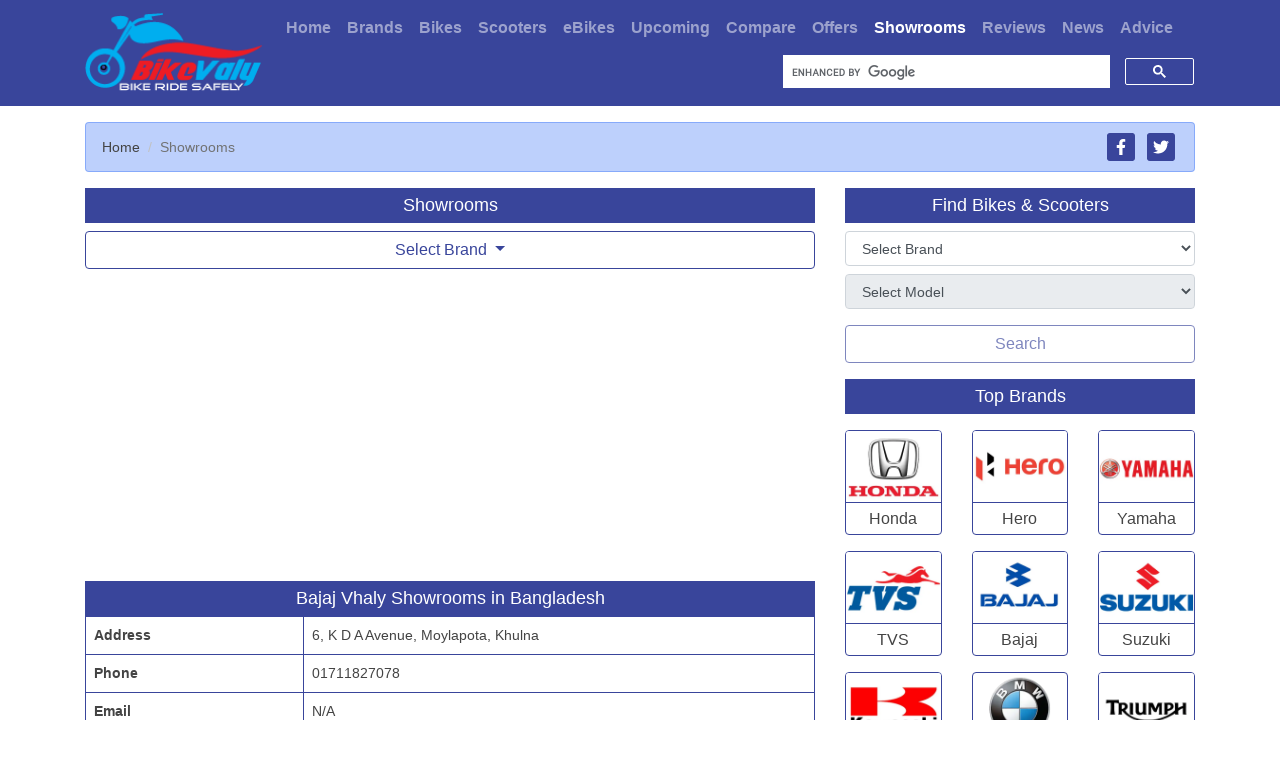

--- FILE ---
content_type: text/html; charset=UTF-8
request_url: https://www.bikevaly.com/showroom/bajaj-vhaly-khulna/
body_size: 24737
content:
<!DOCTYPE html>
<html lang="en">
  <head>
    <!-- Required meta tags -->
    <meta charset="UTF-8">
    <meta name="viewport" content="width=device-width, initial-scale=1, shrink-to-fit=no">
    <title>Bajaj Vhaly, Bajaj Bike Showroom in Khulna, Bangladesh | BikeValy</title>
    <meta name="description" content="Bajaj Vhaly, Showroom of Bajaj Bike & Scooter, 6, K D A Avenue, Moylapota, Khulna, Bangladesh. This showroom Sales, Services, Spare parts and Riding Accessories.">
    <meta name="keywords" content="Bajaj Vhaly">
    <meta name="google-site-verification" content="ZFrz6-JYTV7WXVFaGT0OVPiXr_p4ezkX27sTAkP1UPA" />
    <meta name="msvalidate.01" content="87905A76CDB564C73990592E3E3330AB" />
    <!--<meta property="og:determiner" content="the" />-->
	<meta property="og:type" content="website" />
	<meta property="og:title" content="Bajaj Vhaly, Bajaj Bike Showroom in Khulna, Bangladesh | BikeValy" />
	<meta property="og:site_name" content="BikeValy" />
	<meta property="og:description" content="Bajaj Vhaly, Showroom of Bajaj Bike & Scooter, 6, K D A Avenue, Moylapota, Khulna, Bangladesh. This showroom Sales, Services, Spare parts and Riding Accessories." />	
    <meta property="og:locale" content="en_US" />
    <meta property="og:url" content="https://www.bikevaly.com/showroom/bajaj-vhaly-khulna/" />
	<meta property="og:image" content="" />
    <meta property="og:image:width" content="" />
    <meta property="og:image:height" content="" />
    <meta property="og:image:alt" content="" />
    <meta name="theme-color" content="#39459b">
    <meta name="twitter:card" content="summary" />
    <meta name="twitter:site" content="@bikevaly" />
    <meta name="twitter:creator" content="@bikevaly" />
    <link rel="canonical" href="https://www.bikevaly.com/showroom/bajaj-vhaly-khulna/" />
    <script type="application/ld+json">{"@context":"http://schema.org","@type":"Organization","name":"BikeValy","url":"https://www.bikevaly.com","address":"Shaheb Bazar, Rajshahi, Bangladesh","sameAs":["https://www.facebook.com/bikevaly/","https://www.instagram.com/bikevaly/","https://twitter.com/bikevaly/","https://www.pinterest.com/bikevaly/","https://www.linkedin.com/company/bikevaly/"]}</script>
    <!--shortcut icon -->
    <link rel="icon" href="/favicon.ico" type="image/gif">
    <!-- Bootstrap CSS -->
    <link rel="stylesheet" href="https://stackpath.bootstrapcdn.com/bootstrap/4.4.1/css/bootstrap.min.css" integrity="sha384-Vkoo8x4CGsO3+Hhxv8T/Q5PaXtkKtu6ug5TOeNV6gBiFeWPGFN9MuhOf23Q9Ifjh" crossorigin="anonymous">
    <!-- StyleSheetFile -->
    <link rel="stylesheet" href="/assets/css/loader.css">
    <link rel="stylesheet" href="/assets/css/style.css?v=11.2">
    <link rel="stylesheet" href="/assets/css/responsive.css?v=1">
    <!-- Optional JavaScript -->
    <!-- jQuery first, then Popper.js, then Bootstrap JS -->
    <!--<script src="https://code.jquery.com/jquery-3.4.1.slim.min.js" integrity="sha384-J6qa4849blE2+poT4WnyKhv5vZF5SrPo0iEjwBvKU7imGFAV0wwj1yYfoRSJoZ+n" crossorigin="anonymous"></script>-->
    <script src="https://code.jquery.com/jquery-3.4.1.min.js" integrity="sha256-CSXorXvZcTkaix6Yvo6HppcZGetbYMGWSFlBw8HfCJo=" crossorigin="anonymous"></script>
    <script src="https://cdnjs.cloudflare.com/ajax/libs/jquery-serialize-object/2.5.0/jquery.serialize-object.min.js"></script>
    <!--<script src="https://cdnjs.cloudflare.com/ajax/libs/jquery.serializeJSON/2.9.0/jquery.serializejson.js"></script>-->
    <script src="https://cdn.jsdelivr.net/npm/popper.js@1.16.0/dist/umd/popper.min.js" integrity="sha384-Q6E9RHvbIyZFJoft+2mJbHaEWldlvI9IOYy5n3zV9zzTtmI3UksdQRVvoxMfooAo" crossorigin="anonymous"></script>
    <script src="https://stackpath.bootstrapcdn.com/bootstrap/4.4.1/js/bootstrap.min.js" integrity="sha384-wfSDF2E50Y2D1uUdj0O3uMBJnjuUD4Ih7YwaYd1iqfktj0Uod8GCExl3Og8ifwB6" crossorigin="anonymous"></script>
    <!-- Font-Awesome Icon -->
    <script src="/assets/js/font-awesome-pro.js"></script>
    <!-- JavaScript File -->
    <script src="/assets/js/script.js?v2"></script>
    <!-- Global site tag (gtag.js) - Google Analytics -->
    <script async src="https://www.googletagmanager.com/gtag/js?id=UA-179726497-4"></script>
    <script>
        window.dataLayer = window.dataLayer || [];
        function gtag(){dataLayer.push(arguments);}
        gtag('js', new Date());
        gtag('config', 'UA-179726497-4');
    </script>
    <script data-ad-client="ca-pub-4141805016733217" async src="https://pagead2.googlesyndication.com/pagead/js/adsbygoogle.js"></script>
  </head>
  <body>
    <header>
      <nav class="navbar navbar-expand-lg navbar-dark bg-success">
        <div class="container">
                    <a class="navbar-brand" href="/" ondblclick="window.location.replace('/login');return false;">
                      <img src="/assets/img/logo.png" alt="Logo" style="height: 80px;width: auto;">
                      </a>
        <button class="navbar-toggler" type="button" data-toggle="collapse" data-target="#navbarSupportedContent" aria-controls="navbarSupportedContent" aria-expanded="false" aria-label="Toggle navigation">
            <span class="navbar-toggler-icon"></span>
          </button>

          <div class="collapse navbar-collapse position-relative" id="navbarSupportedContent">
            <ul class="navbar-nav mr-auto main_menu_ul">
                <li class="nav-item ">
                  <a class="nav-link" href="/"><strong>Home</strong></a>
                </li>
              <li class="nav-item">
                  <a class="nav-link " href="/brands/"><strong>Brands</strong></a>
              </li>
              <li class="nav-item">
                  <a class="nav-link " href="/bike-price-in-bangladesh/"><strong>Bikes</strong></a>
              </li>  
              <li class="nav-item">
                  <a class="nav-link " href="/scooter-price-in-bangladesh/"><strong>Scooters</strong></a>
              </li>   
              <li class="nav-item">
                  <a class="nav-link " href="/electric-bikes-price-in-bangladesh/"><strong>eBikes</strong></a>
              </li>          
              <li class="nav-item">
                  <a class="nav-link " href="/upcoming-bike-in-bangladesh/"><strong>Upcoming</strong></a>
              </li>
              <li class="nav-item">
                  <a class="nav-link " href="/compare/"><strong>Compare</strong></a>
              </li>
              <li class="nav-item">
                  <a class="nav-link " href="/offers/"><strong>Offers</strong></a>
              </li>              
              <li class="nav-item">
                  <a class="nav-link active" href="/showroom/"><strong>Showrooms</strong></a>
              </li>              
              <li class="nav-item">
                  <a class="nav-link " href="/reviews/"><strong>Reviews</strong></a>
              </li>
              <li class="nav-item">
                  <a class="nav-link " href="/news/"><strong>News</strong></a>
              </li>
              <!--<li class="nav-item">-->
              <!--    <a class="nav-link " href="/blog/"><strong>Blog</strong></a>-->
              <!--</li>-->
              <li class="nav-item">
                  <a class="nav-link " href="/advice/"><strong>Advice</strong></a>
              </li>
              <!--<li class="nav-item">-->
              <!--    <a class="nav-link " href="/bn/" style="font-family: 'AdorshoLipi', sans-serif;padding-bottom: 9px;"><strong>বাংলা</strong></a>-->
              <!--</li>-->
                          </ul>
            
            <div class="header_search_box">
                <script async src="https://cse.google.com/cse.js?cx=001209698920999505878:p-c9ywhn9pq"></script>
                <div class="gcse-searchbox-only"></div>
            </div>
            <!--<form class="form-inline my-2 my-lg-0">-->
            <!--  <input class="form-control mr-sm-2 search_form_box" type="search" placeholder="Type here..." aria-label="Search">-->
            <!--  <button class="btn btn-outline-light btn-hover-green my-2 my-sm-0" type="submit">Search</button>-->
            <!--</form>-->
          </div>
      </div>
    </nav>
    </header>
    <div class="compare_balancing_wrapper" id="global_compare_snippets" style="right: -360px">
      <div class="balancing_btn">
        <button type="button" id="compare_expand_collapse_btn_global" onclick="global_compare_button('global_compare_snippets');"><i class="fal fa-balance-scale"></i></button>
      </div>
      <div class="balancing_product_list">
        <div class="balancing_product_list_title">
          <h2>Bikes Compare</h2>
        </div>
        <div class="compare_product_listing">
          <ul id="compare_product_ul">
  
      </ul>
    </div>
  </div>
</div><div class="container mt-3">
	<nav aria-label="breadcrumb">
	  <ol class="breadcrumb">
	    <li class="breadcrumb-item"><a href="#">Home</a></li>
	    <li class="breadcrumb-item active" aria-current="page">Showrooms</li>
	    <li class="share_it_wrap_li">
	         <div class="share_it_wrap">
                <ul id="share_it_list">
                    <li><a href="#" target="_blank" id="facebook_share_button"><i class="fab fa-facebook-f"></i></a></li>
                    <li><a href="#" target="_blank" id="twitter_share_button"><i class="fab fa-twitter"></i></a></li>
                                    </ul>
            </div>
	    </li>
	  </ol>
	</nav>
	<div class="row">
		<div class="col-xl-8 col-lg-8 col-md-12 col-sm-12">
			<div class="showrooms_wrapper">
				<div class="showrooms_selector">
					<div class="title">
						<h2>Showrooms</h2>
					</div>
					<div class="showrooms_selector_table_wrapper1">
						<!-- Example single danger button -->
						<div class="btn-group">
						  <button type="button" class="btn btn-outline-success dropdown-toggle" data-toggle="dropdown" aria-haspopup="true" aria-expanded="false" id="showrooms_brand_button">
						    Select Brand						  </button>
						  <div class="dropdown-menu showrooms_dropdown_menu">
					      	        							<a class="dropdown-item" href="#" data-value="akij" onclick="select_brands_showroom(this, 'showrooms_brand_button');return false;">Akij</a>
        							        							<a class="dropdown-item" href="#" data-value="aprilia" onclick="select_brands_showroom(this, 'showrooms_brand_button');return false;">Aprilia</a>
        							        							<a class="dropdown-item" href="#" data-value="atlas-zongshen" onclick="select_brands_showroom(this, 'showrooms_brand_button');return false;">Atlas Zongshen</a>
        							        							<a class="dropdown-item" href="#" data-value="bajaj" onclick="select_brands_showroom(this, 'showrooms_brand_button');return false;">Bajaj</a>
        							        							<a class="dropdown-item" href="#" data-value="beetle-bolt" onclick="select_brands_showroom(this, 'showrooms_brand_button');return false;">Beetle Bolt</a>
        							        							<a class="dropdown-item" href="#" data-value="benelli" onclick="select_brands_showroom(this, 'showrooms_brand_button');return false;">Benelli</a>
        							        							<a class="dropdown-item" href="#" data-value="bennett" onclick="select_brands_showroom(this, 'showrooms_brand_button');return false;">Bennett</a>
        							        							<a class="dropdown-item" href="#" data-value="bir" onclick="select_brands_showroom(this, 'showrooms_brand_button');return false;">Bir</a>
        							        							<a class="dropdown-item" href="#" data-value="bmw" onclick="select_brands_showroom(this, 'showrooms_brand_button');return false;">BMW</a>
        							        							<a class="dropdown-item" href="#" data-value="cfmoto" onclick="select_brands_showroom(this, 'showrooms_brand_button');return false;">CFMoto</a>
        							        							<a class="dropdown-item" href="#" data-value="dayun" onclick="select_brands_showroom(this, 'showrooms_brand_button');return false;">Dayun</a>
        							        							<a class="dropdown-item" href="#" data-value="ducati" onclick="select_brands_showroom(this, 'showrooms_brand_button');return false;">Ducati</a>
        							        							<a class="dropdown-item" href="#" data-value="eeve" onclick="select_brands_showroom(this, 'showrooms_brand_button');return false;">EeVe</a>
        							        							<a class="dropdown-item" href="#" data-value="evolet" onclick="select_brands_showroom(this, 'showrooms_brand_button');return false;">Evolet</a>
        							        							<a class="dropdown-item" href="#" data-value="exploit" onclick="select_brands_showroom(this, 'showrooms_brand_button');return false;">Exploit</a>
        							        							<a class="dropdown-item" href="#" data-value="fb-mondial" onclick="select_brands_showroom(this, 'showrooms_brand_button');return false;">FB Mondial</a>
        							        							<a class="dropdown-item" href="#" data-value="fkm" onclick="select_brands_showroom(this, 'showrooms_brand_button');return false;">FKM</a>
        							        							<a class="dropdown-item" href="#" data-value="generic" onclick="select_brands_showroom(this, 'showrooms_brand_button');return false;">Generic</a>
        							        							<a class="dropdown-item" href="#" data-value="gpx" onclick="select_brands_showroom(this, 'showrooms_brand_button');return false;">GPX</a>
        							        							<a class="dropdown-item" href="#" data-value="greentiger" onclick="select_brands_showroom(this, 'showrooms_brand_button');return false;">GreenTiger</a>
        							        							<a class="dropdown-item" href="#" data-value="gusite" onclick="select_brands_showroom(this, 'showrooms_brand_button');return false;">Gusite</a>
        							        							<a class="dropdown-item" href="#" data-value="h-power" onclick="select_brands_showroom(this, 'showrooms_brand_button');return false;">H Power</a>
        							        							<a class="dropdown-item" href="#" data-value="haojue" onclick="select_brands_showroom(this, 'showrooms_brand_button');return false;">Haojue</a>
        							        							<a class="dropdown-item" href="#" data-value="harley-davidson" onclick="select_brands_showroom(this, 'showrooms_brand_button');return false;">Harley Davidson</a>
        							        							<a class="dropdown-item" href="#" data-value="hero" onclick="select_brands_showroom(this, 'showrooms_brand_button');return false;">Hero</a>
        							        							<a class="dropdown-item" href="#" data-value="honda" onclick="select_brands_showroom(this, 'showrooms_brand_button');return false;">Honda</a>
        							        							<a class="dropdown-item" href="#" data-value="hundai" onclick="select_brands_showroom(this, 'showrooms_brand_button');return false;">Hundai</a>
        							        							<a class="dropdown-item" href="#" data-value="husqvarna" onclick="select_brands_showroom(this, 'showrooms_brand_button');return false;">Husqvarna</a>
        							        							<a class="dropdown-item" href="#" data-value="jawa" onclick="select_brands_showroom(this, 'showrooms_brand_button');return false;">Jawa</a>
        							        							<a class="dropdown-item" href="#" data-value="kabira-mobility" onclick="select_brands_showroom(this, 'showrooms_brand_button');return false;">Kabira Mobility</a>
        							        							<a class="dropdown-item" href="#" data-value="kawasaki" onclick="select_brands_showroom(this, 'showrooms_brand_button');return false;">Kawasaki</a>
        							        							<a class="dropdown-item" href="#" data-value="keeway" onclick="select_brands_showroom(this, 'showrooms_brand_button');return false;">Keeway</a>
        							        							<a class="dropdown-item" href="#" data-value="kiden" onclick="select_brands_showroom(this, 'showrooms_brand_button');return false;">Kiden</a>
        							        							<a class="dropdown-item" href="#" data-value="komaki" onclick="select_brands_showroom(this, 'showrooms_brand_button');return false;">Komaki</a>
        							        							<a class="dropdown-item" href="#" data-value="ktm" onclick="select_brands_showroom(this, 'showrooms_brand_button');return false;">KTM</a>
        							        							<a class="dropdown-item" href="#" data-value="lifan" onclick="select_brands_showroom(this, 'showrooms_brand_button');return false;">Lifan</a>
        							        							<a class="dropdown-item" href="#" data-value="mahindra" onclick="select_brands_showroom(this, 'showrooms_brand_button');return false;">Mahindra</a>
        							        							<a class="dropdown-item" href="#" data-value="meiduo" onclick="select_brands_showroom(this, 'showrooms_brand_button');return false;">Meiduo</a>
        							        							<a class="dropdown-item" href="#" data-value="moto-guzzi" onclick="select_brands_showroom(this, 'showrooms_brand_button');return false;">Moto Guzzi</a>
        							        							<a class="dropdown-item" href="#" data-value="motocross" onclick="select_brands_showroom(this, 'showrooms_brand_button');return false;">Motocross</a>
        							        							<a class="dropdown-item" href="#" data-value="motrac" onclick="select_brands_showroom(this, 'showrooms_brand_button');return false;">Motrac</a>
        							        							<a class="dropdown-item" href="#" data-value="mv-agusta" onclick="select_brands_showroom(this, 'showrooms_brand_button');return false;">MV Agusta</a>
        							        							<a class="dropdown-item" href="#" data-value="norton" onclick="select_brands_showroom(this, 'showrooms_brand_button');return false;">Norton</a>
        							        							<a class="dropdown-item" href="#" data-value="odysse" onclick="select_brands_showroom(this, 'showrooms_brand_button');return false;">Odysse</a>
        							        							<a class="dropdown-item" href="#" data-value="okinawa" onclick="select_brands_showroom(this, 'showrooms_brand_button');return false;">Okinawa</a>
        							        							<a class="dropdown-item" href="#" data-value="pegasus" onclick="select_brands_showroom(this, 'showrooms_brand_button');return false;">Pegasus</a>
        							        							<a class="dropdown-item" href="#" data-value="php" onclick="select_brands_showroom(this, 'showrooms_brand_button');return false;">PHP</a>
        							        							<a class="dropdown-item" href="#" data-value="pure-ev" onclick="select_brands_showroom(this, 'showrooms_brand_button');return false;">Pure EV</a>
        							        							<a class="dropdown-item" href="#" data-value="race" onclick="select_brands_showroom(this, 'showrooms_brand_button');return false;">Race</a>
        							        							<a class="dropdown-item" href="#" data-value="regal-raptor" onclick="select_brands_showroom(this, 'showrooms_brand_button');return false;">Regal Raptor</a>
        							        							<a class="dropdown-item" href="#" data-value="revolt" onclick="select_brands_showroom(this, 'showrooms_brand_button');return false;">Revolt</a>
        							        							<a class="dropdown-item" href="#" data-value="roadmaster" onclick="select_brands_showroom(this, 'showrooms_brand_button');return false;">Roadmaster</a>
        							        							<a class="dropdown-item" href="#" data-value="royal-enfield" onclick="select_brands_showroom(this, 'showrooms_brand_button');return false;">Royal Enfield</a>
        							        							<a class="dropdown-item" href="#" data-value="runner" onclick="select_brands_showroom(this, 'showrooms_brand_button');return false;">Runner</a>
        							        							<a class="dropdown-item" href="#" data-value="speeder" onclick="select_brands_showroom(this, 'showrooms_brand_button');return false;">Speeder</a>
        							        							<a class="dropdown-item" href="#" data-value="suzuki" onclick="select_brands_showroom(this, 'showrooms_brand_button');return false;">Suzuki</a>
        							        							<a class="dropdown-item" href="#" data-value="sym" onclick="select_brands_showroom(this, 'showrooms_brand_button');return false;">SYM</a>
        							        							<a class="dropdown-item" href="#" data-value="taro" onclick="select_brands_showroom(this, 'showrooms_brand_button');return false;">Taro</a>
        							        							<a class="dropdown-item" href="#" data-value="triumph" onclick="select_brands_showroom(this, 'showrooms_brand_button');return false;">Triumph</a>
        							        							<a class="dropdown-item" href="#" data-value="tvs" onclick="select_brands_showroom(this, 'showrooms_brand_button');return false;">TVS</a>
        							        							<a class="dropdown-item" href="#" data-value="um" onclick="select_brands_showroom(this, 'showrooms_brand_button');return false;">UM</a>
        							        							<a class="dropdown-item" href="#" data-value="vespa" onclick="select_brands_showroom(this, 'showrooms_brand_button');return false;">Vespa</a>
        							        							<a class="dropdown-item" href="#" data-value="victor-r" onclick="select_brands_showroom(this, 'showrooms_brand_button');return false;">Victor-R</a>
        							        							<a class="dropdown-item" href="#" data-value="walton" onclick="select_brands_showroom(this, 'showrooms_brand_button');return false;">Walton</a>
        							        							<a class="dropdown-item" href="#" data-value="yamaha" onclick="select_brands_showroom(this, 'showrooms_brand_button');return false;">Yamaha</a>
        							        							<a class="dropdown-item" href="#" data-value="znen" onclick="select_brands_showroom(this, 'showrooms_brand_button');return false;">Znen</a>
        							        							<a class="dropdown-item" href="#" data-value="zongshen" onclick="select_brands_showroom(this, 'showrooms_brand_button');return false;">Zongshen</a>
        							        							<a class="dropdown-item" href="#" data-value="zontes" onclick="select_brands_showroom(this, 'showrooms_brand_button');return false;">Zontes</a>
        													  </div>
						</div>
					</div>
				</div>
								    
					<div class="global_ads_wrapper mt-3">
                        <script async src="https://pagead2.googlesyndication.com/pagead/js/adsbygoogle.js"></script>
<ins class="adsbygoogle"
     style="display:block; text-align:center;"
     data-ad-layout="in-article"
     data-ad-format="fluid"
     data-ad-client="ca-pub-4141805016733217"
     data-ad-slot="8391037516"></ins>
<script>
     (adsbygoogle = window.adsbygoogle || []).push({});
</script>                    </div>
				    <div class="showrooms_selector mt-3 position-relative" id="showrooms_table_wrap">
				        
				            							        				    <div class="title">
    						<h2>Bajaj Vhaly Showrooms in Bangladesh</h2>
    					</div>
    					<div class="showrooms_selector_table_wrapper">
    					    
    					    <td class="td-actions text-center">
                                
                                
                            </td>
    						<table id="showrooms_list_table">
    							<tbody class="showrooms_details_tbody">
                            		<tr>
    									<th>Address</th>
    									<td>6, K D A Avenue, Moylapota, Khulna</td>
									</tr>
									<tr>
    									<th>Phone</th>
    									<td>01711827078</td>
									</tr>
									<tr>
    									<th>Email</th>
    									<td>N/A</td>
									</tr>
									<tr>
    									<th>Website/Social Link</th>
    									<td>N/A</td>
									</tr>
									<tr>
    									<th>Available Brands</th>
    									    									<td><a href="/bajaj">Bajaj</a></td>
    								</tr>
						    	</tbody>
						    </table>
					    </div>
					</div>
				    				
								
				<div class="global_ads_wrapper mb-3 mt-3">
                    <script async src="https://pagead2.googlesyndication.com/pagead/js/adsbygoogle.js"></script>
<ins class="adsbygoogle"
     style="display:block; text-align:center;"
     data-ad-layout="in-article"
     data-ad-format="fluid"
     data-ad-client="ca-pub-4141805016733217"
     data-ad-slot="8391037516"></ins>
<script>
     (adsbygoogle = window.adsbygoogle || []).push({});
</script>                </div>
				<div class="showrooms_selector mt-3" id="add_showroom_section">
					<div class="title">
						<h2>Add New Showroom</h2>
					</div>
					<div class="showrooms_selector_table_wrapper2">
						<form id="add_showroom_form" onsubmit="return false;">
							<div class="row">
						    <div class="col">
							  <div class="form-group showroom_form_field">
							    <label for="showroom_full_name">Showroom Full Name</label>
							    <input type="text" onkeyup="validateForm('#add_showroom_form', '#add_showroom_button');" name="showroom_full_name" class="form-control" id="showroom_full_name" placeholder="Showroom name">
							  </div>
							</div>
						    <div class="col">
							  <div class="form-group showroom_form_field">
							    <label for="showroom_district">Showroom District</label>
							    <select class="form-control" name="showroom_district" id="showroom_district" onchange="validateForm('#add_showroom_form', '#add_showroom_button');">
								    <option value="">Select District</option>
								    <option value="Bagerhat">Bagerhat</option><option value="Bandarban">Bandarban</option><option value="Barguna">Barguna</option><option value="Barishal">Barishal</option><option value="Bhola">Bhola</option><option value="Bogura">Bogura</option><option value="Brahmanbaria">Brahmanbaria</option><option value="Chandpur">Chandpur</option><option value="Chapainawabganj">Chapainawabganj</option><option value="Chattogram">Chattogram</option><option value="Chuadanga">Chuadanga</option><option value="Cox's Bazar">Cox's Bazar</option><option value="Cumilla">Cumilla</option><option value="Dhaka">Dhaka</option><option value="Dinajpur">Dinajpur</option><option value="Faridpur">Faridpur</option><option value="Feni">Feni</option><option value="Gaibandha">Gaibandha</option><option value="Gazipur">Gazipur</option><option value="Gopalganj">Gopalganj</option><option value="Habiganj">Habiganj</option><option value="Jamalpur">Jamalpur</option><option value="Jashore">Jashore</option><option value="Jhalokati">Jhalokati</option><option value="Jhenaidah">Jhenaidah</option><option value="Joypurhat">Joypurhat</option><option value="Khagrachhari">Khagrachhari</option><option value="Khulna">Khulna</option><option value="Kishoreganj">Kishoreganj</option><option value="Kurigram">Kurigram</option><option value="Kushtia">Kushtia</option><option value="Lakshmipur">Lakshmipur</option><option value="Lalmonirhat">Lalmonirhat</option><option value="Madaripur">Madaripur</option><option value="Magura">Magura</option><option value="Manikganj">Manikganj</option><option value="Meherpur">Meherpur</option><option value="Moulvibazar">Moulvibazar</option><option value="Munshiganj">Munshiganj</option><option value="Mymensingh">Mymensingh</option><option value="Naogaon">Naogaon</option><option value="Narail">Narail</option><option value="Narayanganj">Narayanganj</option><option value="Narsingdi">Narsingdi</option><option value="Natore">Natore</option><option value="Netrokona">Netrokona</option><option value="Nilphamari">Nilphamari</option><option value="Noakhali">Noakhali</option><option value="Pabna">Pabna</option><option value="Panchagarh">Panchagarh</option><option value="Patuakhali">Patuakhali</option><option value="Pirojpur">Pirojpur</option><option value="Rajbari">Rajbari</option><option value="Rajshahi">Rajshahi</option><option value="Rangamati">Rangamati</option><option value="Rangpur">Rangpur</option><option value="Satkhira">Satkhira</option><option value="Shariatpur">Shariatpur</option><option value="Sherpur">Sherpur</option><option value="Sirajgonj">Sirajgonj</option><option value="Sunamganj">Sunamganj</option><option value="Sylhet">Sylhet</option><option value="Tangail">Tangail</option><option value="Thakurgaon">Thakurgaon</option>								</select>
							  </div>
							</div>
						  </div>
						  <div class="form-group showroom_form_field">
						    <label for="showroom_address">Showroom Address</label>
						    <input type="text" name="showroom_full_address" onkeyup="validateForm('#add_showroom_form', '#add_showroom_button');" class="form-control" id="showroom_address" placeholder="Showroom address">
						  </div>
						  <div class="form-group showroom_form_field">
						    <label for="showroom_brands">Showroom Available Brands Name</label>
						    <input type="text" name="showroom_available_brands" onkeyup="validateForm('#add_showroom_form', '#add_showroom_button');" class="form-control" id="showroom_brands" aria-describedby="showroom_available_brands_warning" placeholder="Showroom brands">
						    <small id="showroom_available_brands_warning" class="form-text text-muted">Comma separated value. (e.g. TVS, Bajaj)</small>
						  </div>

						  <div class="row">
						    <div class="col">
						      <div class="form-group showroom_form_field">
							    <label for="showroom_email_addr">Showroom E-Mail Address</label>
							    <input type="text" name="showroom_email_address" onkeyup="validateForm('#add_showroom_form', '#add_showroom_button');" class="form-control" id="showroom_email_addr" placeholder="E-Mail address">
							  </div>
						    </div>
						    <div class="col">
						      <div class="form-group showroom_form_field">
							    <label for="showroom_phone_number">Showroom Phone Number</label>
							    <input type="text" name="showroom_phone_number" onkeyup="validateForm('#add_showroom_form', '#add_showroom_button');" class="form-control" id="showroom_phone_number" placeholder="Phone number">
							  </div>
						    </div>
						  </div>
						  <div class="form-group showroom_form_field">
						    <label for="showroom_social_website_address">Showroom Social/Website Address</label>
						    <input type="text" class="form-control" onkeyup="validateForm('#add_showroom_form', '#add_showroom_button');" name="showroom_social_address" id="showroom_social_website_address" aria-describedby="showroom_social_warning" placeholder="Showroom social/website address">
						    <small id="showroom_social_warning" class="form-text text-muted">With (https://)</small>
						  </div>
						  <button type="submit" id="add_showroom_button" disabled class="btn btn-outline-success showroom_submit_btn" onclick="submit_showroom('#add_showroom_section', '#add_showroom_form');">Submit</button>
						</form>
					</div>
				</div>
				<div class="global_ads_wrapper mt-3">
                    <script async src="https://pagead2.googlesyndication.com/pagead/js/adsbygoogle.js"></script>
<ins class="adsbygoogle"
     style="display:block; text-align:center;"
     data-ad-layout="in-article"
     data-ad-format="fluid"
     data-ad-client="ca-pub-4141805016733217"
     data-ad-slot="8391037516"></ins>
<script>
     (adsbygoogle = window.adsbygoogle || []).push({});
</script>                </div>
				<div class="showrooms_selector mt-3">
					<div class="title">
						<h2>New Added Showrooms</h2>
					</div>
					<div class="showrooms_selector_table_wrapper3">
						<table id="showrooms_list_table">
							<thead>
								<tr>
									<th>Showrooms Name</th>
									<th>District Name</th>
									<th>Full Information</th>
								</tr>
							</thead>
							<tbody>
								                                		<tr>
                                			<th>Rana Motor Cycle Center</th>
                                			<td>Bogura</td>
                                			<td><a href="/showroom/rana-motor-cycle-center-bogura">Details</a></td>
                                		</tr>
                                		                                		<tr>
                                			<th>MotoSolution</th>
                                			<td>Dhaka</td>
                                			<td><a href="/showroom/motosolution-dhaka">Details</a></td>
                                		</tr>
                                		                                		<tr>
                                			<th>Kalai TVS Center</th>
                                			<td>Joypurhat</td>
                                			<td><a href="/showroom/kalai-tvs-center-joypurhat">Details</a></td>
                                		</tr>
                                		                                		<tr>
                                			<th>M/S DHAKA MACHINERIES</th>
                                			<td>Natore</td>
                                			<td><a href="/showroom/m-s-dhaka-machineries-natore">Details</a></td>
                                		</tr>
                                		                                		<tr>
                                			<th>Rubel Mia</th>
                                			<td>Sherpur</td>
                                			<td><a href="/showroom/rubel-mia-sherpur">Details</a></td>
                                		</tr>
                                		                                		<tr>
                                			<th>m/s bashar motors </th>
                                			<td>Pabna</td>
                                			<td><a href="/showroom/m-s-bashar-motors-pabna-7484">Details</a></td>
                                		</tr>
                                		                                		<tr>
                                			<th>Max Motor</th>
                                			<td>Barishal</td>
                                			<td><a href="/showroom/max-motor-barishal">Details</a></td>
                                		</tr>
                                		                                		<tr>
                                			<th>Zaman Motors</th>
                                			<td>Natore</td>
                                			<td><a href="/showroom/zaman-motors-natore">Details</a></td>
                                		</tr>
                                		                                		<tr>
                                			<th>Akij Motors</th>
                                			<td>Dhaka</td>
                                			<td><a href="/showroom/akij-motors-dhaka">Details</a></td>
                                		</tr>
                                		                                		<tr>
                                			<th>Shamim Auto</th>
                                			<td>Thakurgaon</td>
                                			<td><a href="/showroom/shamim-auto-thakurgaon-4665">Details</a></td>
                                		</tr>
                                		                                		<tr>
                                			<th>Toya Motors</th>
                                			<td>Tangail</td>
                                			<td><a href="/showroom/toya-motors-tangail">Details</a></td>
                                		</tr>
                                		                                		<tr>
                                			<th>Tara Motors</th>
                                			<td>Tangail</td>
                                			<td><a href="/showroom/tara-motors-tangail">Details</a></td>
                                		</tr>
                                		                                		<tr>
                                			<th>Jalalabad Motors</th>
                                			<td>Sylhet</td>
                                			<td><a href="/showroom/jalalabad-motors-sylhet">Details</a></td>
                                		</tr>
                                		                                		<tr>
                                			<th>Monika Motorcycle</th>
                                			<td>Sunamganj</td>
                                			<td><a href="/showroom/monika-motorcycle-sunamganj">Details</a></td>
                                		</tr>
                                		                                		<tr>
                                			<th>Oishee Motors</th>
                                			<td>Sherpur</td>
                                			<td><a href="/showroom/oishee-motors-sherpur">Details</a></td>
                                		</tr>
                                		                                		<tr>
                                			<th>Oshin Enterprise</th>
                                			<td>Sherpur</td>
                                			<td><a href="/showroom/oshin-enterprise-sherpur">Details</a></td>
                                		</tr>
                                		                                		<tr>
                                			<th>Sohel Motors</th>
                                			<td>Rangpur</td>
                                			<td><a href="/showroom/sohel-motors-rangpur">Details</a></td>
                                		</tr>
                                		                                		<tr>
                                			<th>Nishat Auto</th>
                                			<td>Rangpur</td>
                                			<td><a href="/showroom/nishat-auto-rangpur">Details</a></td>
                                		</tr>
                                		                                		<tr>
                                			<th>Faruq Enterprise</th>
                                			<td>Rangpur</td>
                                			<td><a href="/showroom/faruq-enterprise-rangpur">Details</a></td>
                                		</tr>
                                		                                		<tr>
                                			<th>Taj Enterprise</th>
                                			<td>Rajshahi</td>
                                			<td><a href="/showroom/taj-enterprise-rajshahi">Details</a></td>
                                		</tr>
                                									</tbody>
						</table>
					</div>
				</div>
			</div>
		</div>
		<div class="col-xl-4 col-lg-4 col-md-12 col-sm-12">
			
<div class="title mb-2">
        <h2>Find Bikes & Scooters</h2>
    </div>
    <div class="find_bikes_wrap">
        <div class="form-group mb-2 showroom_form_field">
		    <select class="form-control" name="find_with_brands" id="find_with_brands" onchange="search_with_brands(this);">
		        <option value="">Select Brand</option>
		                                <option value="akij">Akij</option>
                                                <option value="aprilia">Aprilia</option>
                                                <option value="atlas-zongshen">Atlas Zongshen</option>
                                                <option value="bajaj">Bajaj</option>
                                                <option value="beetle-bolt">Beetle Bolt</option>
                                                <option value="benelli">Benelli</option>
                                                <option value="bennett">Bennett</option>
                                                <option value="bir">Bir</option>
                                                <option value="bmw">BMW</option>
                                                <option value="cfmoto">CFMoto</option>
                                                <option value="dayun">Dayun</option>
                                                <option value="ducati">Ducati</option>
                                                <option value="eeve">EeVe</option>
                                                <option value="evolet">Evolet</option>
                                                <option value="exploit">Exploit</option>
                                                <option value="fb-mondial">FB Mondial</option>
                                                <option value="fkm">FKM</option>
                                                <option value="generic">Generic</option>
                                                <option value="gpx">GPX</option>
                                                <option value="greentiger">GreenTiger</option>
                                                <option value="gusite">Gusite</option>
                                                <option value="h-power">H Power</option>
                                                <option value="haojue">Haojue</option>
                                                <option value="harley-davidson">Harley Davidson</option>
                                                <option value="hero">Hero</option>
                                                <option value="honda">Honda</option>
                                                <option value="hundai">Hundai</option>
                                                <option value="husqvarna">Husqvarna</option>
                                                <option value="jawa">Jawa</option>
                                                <option value="kabira-mobility">Kabira Mobility</option>
                                                <option value="kawasaki">Kawasaki</option>
                                                <option value="keeway">Keeway</option>
                                                <option value="kiden">Kiden</option>
                                                <option value="komaki">Komaki</option>
                                                <option value="ktm">KTM</option>
                                                <option value="lifan">Lifan</option>
                                                <option value="mahindra">Mahindra</option>
                                                <option value="meiduo">Meiduo</option>
                                                <option value="moto-guzzi">Moto Guzzi</option>
                                                <option value="motocross">Motocross</option>
                                                <option value="motrac">Motrac</option>
                                                <option value="mv-agusta">MV Agusta</option>
                                                <option value="norton">Norton</option>
                                                <option value="odysse">Odysse</option>
                                                <option value="okinawa">Okinawa</option>
                                                <option value="pegasus">Pegasus</option>
                                                <option value="php">PHP</option>
                                                <option value="pure-ev">Pure EV</option>
                                                <option value="race">Race</option>
                                                <option value="regal-raptor">Regal Raptor</option>
                                                <option value="revolt">Revolt</option>
                                                <option value="roadmaster">Roadmaster</option>
                                                <option value="royal-enfield">Royal Enfield</option>
                                                <option value="runner">Runner</option>
                                                <option value="speeder">Speeder</option>
                                                <option value="suzuki">Suzuki</option>
                                                <option value="sym">SYM</option>
                                                <option value="taro">Taro</option>
                                                <option value="triumph">Triumph</option>
                                                <option value="tvs">TVS</option>
                                                <option value="um">UM</option>
                                                <option value="vespa">Vespa</option>
                                                <option value="victor-r">Victor-R</option>
                                                <option value="walton">Walton</option>
                                                <option value="yamaha">Yamaha</option>
                                                <option value="znen">Znen</option>
                                                <option value="zongshen">Zongshen</option>
                                                <option value="zontes">Zontes</option>
                        			</select>
		</div>
        <div class="form-group mb-3 showroom_form_field">
		    <select class="form-control" name="find_with_model" id="find_with_model" onchange="enable_search(this);" disabled>
		        <option value="">Select Model</option>
			</select>
		</div>
		<button type="button" class="btn btn-outline-success mb-3 w-100" id="brand_model_search_btn" disabled onclick="search_with_brands_models();">Search</button>
    </div>
    <script>
        var all_models_with_brands = {                                                 'akij': {
                                                                                                        'Akij Bondhu': 'akij-bondhu',
                                                                                                                'Akij Durbar': 'durbar',
                                                                                                                'Akij Durdanto': 'durdanto',
                                                                                                                'Akij Durdanto V6': 'akij-durdanto-v6',
                                                                                                                'Akij Durjoy': 'durjoy',
                                                                                                                'Akij Duronto': 'duronto',
                                                                                                                'Akij Eagle': 'eagle',
                                                                                                                'Akij Ponkhiraj': 'ponkhiraj',
                                                                                                                'Akij Samrat': 'samrat',
                                                                                                            },
                                                                                                'aprilia': {
                                                                                                        'Aprilia Cafe 150': 'cafe-150',
                                                                                                                'Aprilia FX 125': 'fx-125',
                                                                                                                'Aprilia FX 150': 'fx-150',
                                                                                                                'Aprilia GPR 150': 'gpr-150',
                                                                                                                'Aprilia RS 150': 'rs-150',
                                                                                                                'Aprilia RS 660': 'rs-660',
                                                                                                                'Aprilia RS250': 'rs250',
                                                                                                                'Aprilia RS4 125': 'rs4-125',
                                                                                                                'Aprilia RS440': 'aprilia-bikes-rs-440',
                                                                                                                'Aprilia RSV4 2021': 'rsv4-2021',
                                                                                                                'Aprilia SR 125': 'sr-125',
                                                                                                                'Aprilia SR 150': 'sr-150',
                                                                                                                'Aprilia SR 150 Race': 'sr-150-race',
                                                                                                                'Aprilia SR 160 BS6': 'sr-160-bs6',
                                                                                                                'Aprilia SR Motard 125': 'sr-motard-125',
                                                                                                                'Aprilia Storm 125': 'aprilia-storm-125',
                                                                                                                'Aprilia STX 150': 'stx-150',
                                                                                                                'Aprilia SXR 125': 'sxr-125',
                                                                                                                'Aprilia SXR 160 ': 'sxr-160',
                                                                                                                'Aprilia Terra 150': 'terra-150',
                                                                                                                'Aprilia Tuono 125 ABS': 'tuono-125-abs',
                                                                                                                'Aprilia Tuono 150': 'tuono-150',
                                                                                                                'Aprilia Tuono 660': 'aprilia-bikes-tuono-660',
                                                                                                                'Aprilia Tuono V4': 'aprilia-tuono-v4',
                                                                                                                'Aprilia Tuono V4 2021': 'tuono-v4-2021',
                                                                                                            },
                                                                                                'atlas-zongshen': {
                                                                                                        'Atlas Zongshen Z One': 'z-one',
                                                                                                                'Atlas Zongshen Z One T': 'z-one-t',
                                                                                                                'Atlas Zongshen ZS 100-27': 'zs-100-27',
                                                                                                                'Atlas Zongshen ZS 110-56': 'zs-110-56',
                                                                                                                'Atlas Zongshen ZS 110-72': 'zs-110-72',
                                                                                                                'Atlas Zongshen ZS125-68': 'zs125-68',
                                                                                                                'Atlas Zongshen ZS150-58': 'zs150-58',
                                                                                                                'Atlas Zongshen ZS80': 'zs80',
                                                                                                            },
                                                                                                'harley-davidson': {
                                                                                                        'Harley Davidson 1200 Custom ': '1200-custom',
                                                                                                                'Harley Davidson 350 ': '350',
                                                                                                                'Harley Davidson Breakout': 'harley-davidson-breakout',
                                                                                                                'Harley Davidson Bronx': 'bronx',
                                                                                                                'Harley Davidson Bronx 975': 'bronx-975',
                                                                                                                'Harley Davidson EDT600R ': 'edt600r',
                                                                                                                'Harley Davidson Fat Bob': 'harley-davidson-fat-bob',
                                                                                                                'Harley Davidson Fat Boy ': 'fat-boy',
                                                                                                                'Harley Davidson Fat Boy 114': 'Harley-Davidson-fat-boy-114',
                                                                                                                'Harley Davidson Fatboy': 'harley-davidson-fatboy',
                                                                                                                'Harley Davidson Forty Eight ': 'forty-eight',
                                                                                                                'Harley Davidson Forty Eight 1202': 'forty-eight-1202',
                                                                                                                'Harley Davidson Forty Eight Special': 'forty-eight-special',
                                                                                                                'Harley Davidson HD400': 'harley-davidson-hd-400',
                                                                                                                'Harley Davidson Heritage Classic': 'harley-davidson-heritage-classic',
                                                                                                                'Harley Davidson Iron 883 ': 'iron-883',
                                                                                                                'Harley Davidson LiveWire ': 'livewire',
                                                                                                                'Harley Davidson Low Rider ': 'low-rider',
                                                                                                                'Harley Davidson Low Rider S ': 'low-rider-s',
                                                                                                                'Harley Davidson Nightster': 'harley-davidson-nightster',
                                                                                                                'Harley Davidson Pan America 1250': 'pan-america-1250',
                                                                                                                'Harley Davidson Road Glide Special': 'harley-davidson-road-glide-special',
                                                                                                                'Harley Davidson Road King': 'road-king',
                                                                                                                'Harley Davidson Sportster 500': 'harley-davidson-sportster-500',
                                                                                                                'Harley Davidson Sportster S': 'harley-davidson-sportster-s',
                                                                                                                'Harley Davidson Street 750 ': 'street-750',
                                                                                                                'Harley Davidson Street Glide Special': 'harley-davidson-street-glide-special',
                                                                                                                'Harley Davidson Street Rod ': 'street-rod',
                                                                                                                'Harley Davidson Superlow 1200T': 'harley-davidson-superlow-1200t',
                                                                                                                'Harley Davidson X 350': 'harley-davidson-x350',
                                                                                                                'Harley Davidson X 500': 'harley-davidson-x-500',
                                                                                                                'Harley Davidson X 500': 'harley-davidson-x-500',
                                                                                                            },
                                                                                                'bmw': {
                                                                                                        'BMW 2021 S 1000 R': '2021-s-1000-r',
                                                                                                                'BMW C 400 GT': 'bmw-c-400-gt',
                                                                                                                'BMW C 650 GT': 'bmw-c-650-gt',
                                                                                                                'BMW F 750 GS': 'f-750-gs',
                                                                                                                'BMW F 800Gt': 'bmw-f-800gt',
                                                                                                                'BMW F 850 GS': 'f-850-gs',
                                                                                                                'BMW F 850 GS Adventure': 'f-850-gs-adventure',
                                                                                                                'BMW F 900 R': 'f-900-r',
                                                                                                                'BMW F 900 XR': 'f-900-xr',
                                                                                                                'BMW F 900 XR STD': 'f-900-xr-std',
                                                                                                                'BMW G 310 GS': 'g-310-gs',
                                                                                                                'BMW G 310 R': 'g-310-r',
                                                                                                                'BMW G 310 RR': 'bmw-g-310-rr',
                                                                                                                'BMW G 650 GS': 'bmw-g-650-gs',
                                                                                                                'BMW K 1300S': 'bmw-k-1300s',
                                                                                                                'BMW K 1600 Bagger': 'bmw-k-1600-bagger',
                                                                                                                'BMW K 1600 Grand America': 'bmw-k-1600-grand-america',
                                                                                                                'BMW K 1600 GTL': 'k-1600-gtl',
                                                                                                                'BMW K 1600B': 'bmw-k-1600b',
                                                                                                                'BMW K 1600GTL': 'bmw-k-1600gtl',
                                                                                                                'BMW K1600 Grand America': 'bmw-k1600-grand-america',
                                                                                                                'BMW M 1000 RR ': 'm-1000-rr',
                                                                                                                'BMW R 1200GS': 'bmw-r-1200gs',
                                                                                                                'BMW R 1200RT': 'bmw-r-1200rt',
                                                                                                                'BMW R 1250 GS ': 'r-1250-gs',
                                                                                                                'BMW R 1250 GS Adventure': 'r-1250-gs-adventure',
                                                                                                                'BMW R 1250 RT': 'r-1250-rt',
                                                                                                                'BMW R 1250R': 'bmw-r-1250r',
                                                                                                                'BMW R 18': 'r-18',
                                                                                                                'BMW R 18 STD': 'r-18-std',
                                                                                                                'BMW R 18 Transcontinental': 'bmw-r-18-transcontinental',
                                                                                                                'BMW R NineT Racer': 'r-ninet-racer',
                                                                                                                'BMW R NineT Scrambler': 'r-nine-t-scrambler',
                                                                                                                'BMW S 1000 RR': 's-1000-rr',
                                                                                                                'BMW S 1000 XR': 's-1000-xr',
                                                                                                                'BMW S 1000R': 'bmw-s-1000r',
                                                                                                            },
                                                                                                'ducati': {
                                                                                                        '2021 Ducati Monster': '2021-ducati-monster',
                                                                                                                'Ducati 2021 SuperSport 950': '2021-superSport-950',
                                                                                                                'Ducati DesertX': 'ducati-desertx',
                                                                                                                'Ducati Diavel 1260': 'diavel-1260',
                                                                                                                'Ducati Diavel 1260': 'ducati-diavel-12-60',
                                                                                                                'Ducati Hypermotard 950 ': 'hypermotard-950',
                                                                                                                'Ducati Monster 1200R': 'ducati-monster-1200r',
                                                                                                                'Ducati Monster 821 2023': 'ducati-monster-821',
                                                                                                                'Ducati Monster SP': 'ducati-monster-sp',
                                                                                                                'Ducati Multistrada 1200': 'ducati-multistrada-1200',
                                                                                                                'Ducati Multistrada 1260': 'multistrada-1260',
                                                                                                                'Ducati Multistrada 950': 'multistrada-950',
                                                                                                                'Ducati Multistrada V2': 'ducati-multistrada-v2',
                                                                                                                'Ducati Panigale 1299': 'ducati-panigale-1299',
                                                                                                                'Ducati Panigale 959': 'ducati-panigale-959',
                                                                                                                'Ducati Panigale V2 1000': 'panigale-v2-1000',
                                                                                                                'Ducati Panigale V4': 'ducati-panigale-v4',
                                                                                                                'Ducati Scrambler 1100': 'scrambler-1100',
                                                                                                                'Ducati Scrambler 800 Icon': 'scrambler-800-icon',
                                                                                                                'Ducati Scrambler Desert Sled': 'scrambler-desert-sled',
                                                                                                                'Ducati Streetfighter V2': 'ducati-streetfighter-v2',
                                                                                                                'Ducati Streetfighter V4': 'streetfighter-v4',
                                                                                                                'Ducati SuperSport 950': 'ducati-supersport-920',
                                                                                                                'Ducati XDiavel': 'xdiavel',
                                                                                                            },
                                                                                                'triumph': {
                                                                                                        'Rocket 3 GT Triple Black': 'rocket-3-gt-triple-black',
                                                                                                                'Triumph 3TA ': 'triumph-3ta',
                                                                                                                'Triumph Bajaj 350': 'triumph-bajaj-350',
                                                                                                                'Triumph Bajaj Scrambler': 'triumph-bajaj-scrambler',
                                                                                                                'Triumph Bandit 350': 'triumph-bandit-350',
                                                                                                                'Triumph Bonneville 400': 'bonneville-400',
                                                                                                                'Triumph Bonneville 700': 'bonneville-700',
                                                                                                                'Triumph Bonneville Bobber ': 'bonneville-bobber',
                                                                                                                'Triumph Bonneville Speedmaster ': 'bonneville-speedmaster',
                                                                                                                'Triumph Bonneville Speedmaster': 'triumph-bonneville-speedmaster',
                                                                                                                'Triumph Bonneville T100 ': 'bonneville-t100',
                                                                                                                'Triumph Bonneville T100 2021 ': 'bonneville-t100-2021',
                                                                                                                'Triumph Bonneville T120 ': 'bonneville-t120',
                                                                                                                'Triumph Bonneville T120 Black 2021 ': 'bonneville-t120-black-2021',
                                                                                                                'Triumph Daytona 675': 'triumph-daytona-675',
                                                                                                                'Triumph Daytona 765 ': 'daytona-765',
                                                                                                                'Triumph Rocket 3 ': 'rocket-3',
                                                                                                                'Triumph Scrambler 900': 'triumph-scrambler-900',
                                                                                                                'Triumph Speed Triple 1200 ': 'speed-triple-1200',
                                                                                                                'Triumph Speed Twin': 'triumph-speed-twin',
                                                                                                                'Triumph Speed Twin 900': 'triumph-speed-twin-900',
                                                                                                                'Triumph Street Triple ': 'street-triple',
                                                                                                                'Triumph Street Triple S 2020 ': 'street-triple-s-2020',
                                                                                                                'Triumph Street Twin ': 'street-twin',
                                                                                                                'Triumph TE-1': 'triumph-electric',
                                                                                                                'Triumph Tiger 1200': 'tiger-1200',
                                                                                                                'Triumph Tiger 850 Sport ': 'tiger-850-sport',
                                                                                                                'Triumph Tiger 900 ': 'tiger-900',
                                                                                                                'Triumph Tiger 900 GT Pro ': 'triumph-tiger-900-gt-pro',
                                                                                                                'Triumph Tiger Sport 660': 'triumph-tiger-sport-660',
                                                                                                                'Triumph Tiger XCX800': 'triumph-tiger-xcx800',
                                                                                                                'Triumph Trident 660 ': 'trident-660',
                                                                                                                'Triumph Trophy 250 ': 'triumph-trophy-250',
                                                                                                            },
                                                                                                'komaki': {
                                                                                                        'Komaki DT 3000': 'komaki-dt-3000',
                                                                                                                'Komaki Flora': 'komaki-flora',
                                                                                                                'Komaki LY': 'komaki-ly',
                                                                                                                'Komaki M-5 ': 'm-5',
                                                                                                                'Komaki M5': 'komaki-m5',
                                                                                                                'Komaki SE ': 'se',
                                                                                                                'Komaki Super ': 'super',
                                                                                                                'Komaki TN-95 ': 'tn-95',
                                                                                                                'Komaki Venice': 'komaki-venice',
                                                                                                                'Komaki X2 Vogue ': 'x2-vogue',
                                                                                                                'Komaki XGT CAT 2.0': 'komaki-xgt-cat-2',
                                                                                                                'Komaki XGT Classic': 'komaki-xgt-classic',
                                                                                                                'Komaki XGT KM ': 'xgt-km',
                                                                                                                'Komaki XGT VP': 'komaki-xgt-vp-electric-bike',
                                                                                                                'Komaki XGT X One': 'komaki-xgt-x-one',
                                                                                                                'Komaki XGT X3': 'komaki-xgt-x3',
                                                                                                                'Komaki XGT X4': 'komaki-xgt-x4',
                                                                                                                'Komaki XGT X5': 'komaki-xgt-x5',
                                                                                                                'Komaki Xone ': 'xone',
                                                                                                                'Okinawa Raise': 'okinawa-raise',
                                                                                                            },
                                                                                                'jawa': {
                                                                                                        'Jawa 300': '300',
                                                                                                                'Jawa 42 ': '42',
                                                                                                                'Jawa 42 2.1': 'jawa-forty-two-two-one',
                                                                                                                'Jawa 42 Bobber': 'Jawa-foty-tow-bobber',
                                                                                                                'Jawa Adventure': 'adventure',
                                                                                                                'Jawa Cruiser': 'cruiser',
                                                                                                                'Jawa Forty Two': 'jawa-forty-two',
                                                                                                                'Jawa Perak ': 'perak',
                                                                                                                'Jawa Standard': 'jawa-standard',
                                                                                                            },
                                                                                                'royal-enfield': {
                                                                                                        'Royal Enfield 2021 Bullet 350 ': '2021-bullet-350',
                                                                                                                'Royal Enfield 2023 Bullet 350': 'royal-enfield-2023-bullet-350',
                                                                                                                'Royal Enfield Bullet 350': 'bullet-350',
                                                                                                                'Royal Enfield Bullet 500': 'royal-enfield-bullet-500',
                                                                                                                'Royal Enfield Bullet 650': 'royal-enfield-bullet-650',
                                                                                                                'Royal Enfield Classic 350 ': 'classic-350',
                                                                                                                'Royal Enfield Constellation': 'royal-enfield-constellation',
                                                                                                                'Royal Enfield Continental GT 450': 'royal-enfield-continental-gt-450',
                                                                                                                'Royal Enfield Continental GT 650': 'continental-gt-650',
                                                                                                                'Royal Enfield Cruiser 650 ': 'cruiser-650',
                                                                                                                'Royal Enfield Electric Bike': 'royal-enfield-electric-bike',
                                                                                                                'Royal Enfield Himalayan': 'himalayan',
                                                                                                                'Royal Enfield Himalayan 650': 'royal-enfield-himalayan-650',
                                                                                                                'Royal Enfield Hunter 350 ': 'hunter-350',
                                                                                                                'Royal Enfield Interceptor 650 ': 'interceptor-650',
                                                                                                                'Royal Enfield Meteor 350': 'meteor-350',
                                                                                                                'Royal Enfield Roadster 650': 'roadster-650',
                                                                                                                'Royal Enfield Scram 411': 'royal-enfield-scram-411',
                                                                                                                'Royal Enfield Shotgun 350': 'royal-enfield-shotgun-350',
                                                                                                                'Royal Enfield Super Meteor 650': 'royal-enfield-super-meteor-650',
                                                                                                                'Royal Enfield Thunderbird 350': 'royal-enfield-thunderbird',
                                                                                                            },
                                                                                                'evolet': {
                                                                                                        'Evolet Derby ': 'derby',
                                                                                                                'Evolet Dhanno': 'evolet-dhanno',
                                                                                                                'Evolet Polo ': 'polo',
                                                                                                                'Evolet Pony ': 'pony',
                                                                                                                'Evolet Raptor': 'raptor',
                                                                                                            },
                                                                                                'husqvarna': {
                                                                                                        'Husqvarna Norden 901': 'norden-901',
                                                                                                                'Husqvarna Svartpilen 125': 'svartpilen-125',
                                                                                                                'Husqvarna Svartpilen 200': 'svartpilen-200',
                                                                                                                'Husqvarna Svartpilen 250 ': 'svartpilen-250',
                                                                                                                'Husqvarna Svartpilen 401': 'svartpilen-401',
                                                                                                                'Husqvarna Vektorr Concept': 'husqvarna-vektorr-concept',
                                                                                                                'Husqvarna Vitpilen 125': 'vitpilen-125',
                                                                                                                'Husqvarna Vitpilen 250 ': 'vitpilen-250',
                                                                                                                'Husqvarna Vitpilen 401 ': 'vitpilen-401',
                                                                                                            },
                                                                                                'mv-agusta': {
                                                                                                        'MV Agusta Brutale 800 ': 'dragste-800',
                                                                                                                'MV Agusta Dragster 800 RR ': 'dragster-800-rr',
                                                                                                                'MV Agusta F3 800 ': 'f3-800',
                                                                                                                'MV Agusta Turismo Veloce 800 ': 'turismo-veloce-800',
                                                                                                            },
                                                                                                'revolt': {
                                                                                                        'Revolt RV Cafe Racer ': 'rv-cafe-racer',
                                                                                                                'Revolt RV300 ': 'rv300',
                                                                                                                'Revolt RV400 ': 'rv-400',
                                                                                                            },
                                                                                                'okinawa': {
                                                                                                        'Okinawa Cruiser': 'okinawa-cruiser',
                                                                                                                'Okinawa Dual ': 'dual',
                                                                                                                'Okinawa Dual 100': 'okinawa-dual-100',
                                                                                                                'okinawa ipraise plus': 'i-praise-plus',
                                                                                                                'Okinawa Lite Electric': 'lite-electric',
                                                                                                                'Okinawa Okhi90': 'odysse-electric-v-2',
                                                                                                                'Okinawa Oki100 ': 'oki100',
                                                                                                                'Okinawa PraisePro ': 'praisepro',
                                                                                                                'Okinawa R30 ': 'r30',
                                                                                                                'Okinawa Ridge ': 'ridge',
                                                                                                            },
                                                                                                'pure-ev': {
                                                                                                        'PURE EV EcoDryft': 'pure-ev-ecodryft',
                                                                                                                'PURE EV Epluto ': 'epluto',
                                                                                                                'PURE EV Epluto 7G ': 'gepluto-7g',
                                                                                                                'PURE EV ETrance ': 'entrance',
                                                                                                                'PURE EV ETrance Neo': 'pure-ev-etrance-neo',
                                                                                                                'PURE EV ETrance+': 'pure-ev-entrance-plus',
                                                                                                                'PURE EV Etron Plus ': 'etron-plus',
                                                                                                                'PURE EV eTryst 350': 'pure-ev-etryst-350',
                                                                                                            },
                                                                                                'eeve': {
                                                                                                        'EeVe 4U ': '4u',
                                                                                                                'Eeve Ahava ': 'ahava',
                                                                                                                'EeVe Soul': 'eeve-soul',
                                                                                                                'EeVe Wind ': 'wind',
                                                                                                                'EeVe Xeniaa ': 'xeniaa',
                                                                                                                'EeVe Your ': 'your',
                                                                                                            },
                                                                                                'moto-guzzi': {
                                                                                                        'Moto Guzzi Audace': 'audace',
                                                                                                                'Moto Guzzi California 1400': 'california-1400',
                                                                                                                'Moto Guzzi Eldorado ': 'eldorado',
                                                                                                                'Moto Guzzi Griso 1200 8V ': 'griso-1200-8v',
                                                                                                                'Moto Guzzi V85 TT': 'moto-guzzi-v85-tt',
                                                                                                            },
                                                                                                'odysse': {
                                                                                                        'Odysse Electric E2Go': 'electric-e2go',
                                                                                                                'Odysse Electric Evoqis ': 'electric-evoqis',
                                                                                                                'Odysse Electric Hawk': 'electric-hawk',
                                                                                                                'Odysse Electric Racer ': 'electric-racer',
                                                                                                                'Odysse Electric V2': 'odysse-electric-v2',
                                                                                                                'Odysse Electric VADER': 'odysse-electric-vader',
                                                                                                            },
                                                                                                'norton': {
                                                                                                        'Commando 961 Cafe Racer': 'commando-961-cafe-racer',
                                                                                                                'Norton 500 ': '500',
                                                                                                                'Norton Atlas 650': 'atlas-650',
                                                                                                                'Norton Commando 961 Sport ': 'commando-961-sport',
                                                                                                                'Norton Dominator ': 'dominator',
                                                                                                            },
                                                                                                'kabira-mobility': {
                                                                                                        'Kabira Hermes 75': 'kabira-hermes-75',
                                                                                                                'Kabira Mobility Aetos 100': 'aetos-100',
                                                                                                                'Kabira Mobility Intercity Aeolus ': 'intercity-aeolus',
                                                                                                                'Kabira Mobility Intercity Neo ': 'intercity-neo',
                                                                                                                'Kabira Mobility KM 3000 ': 'km-3000',
                                                                                                                'Kabira Mobility KM 4000 ': 'km-4000',
                                                                                                                'Kabira Mobility Kollegio': 'kollegio',
                                                                                                                'Kabira Mobility Kollegio Neo': 'kollegio-neo',
                                                                                                                'Kabira Mobility Kollegio Plus ': 'kollegio-plus',
                                                                                                            },
                                                                                                'zontes': {
                                                                                                        ' Zontes ZT155-U1': 'zt155-u1',
                                                                                                                'Zontes 350E': 'zontes-350e',
                                                                                                                'Zontes 350R': 'zontes-350r',
                                                                                                                'Zontes 350T': 'zontes-350t',
                                                                                                                'Zontes 350X': 'zontes-350x',
                                                                                                                'Zontes GK350': 'zontes-gk-350',
                                                                                                                'Zontes U1 200': 'zontes-u1-200',
                                                                                                                'Zontes ZT-155 Z2': 'zontes-zt-155-z2',
                                                                                                                'Zontes ZT155 U': 'zt155-u',
                                                                                                                'Zontes ZT155-G1': 'zt155-g1',
                                                                                                            },
                                                                                                'beetle-bolt': {
                                                                                                        'Beetle Bolt Alligator 150': 'alligator-150',
                                                                                                                'Beetle Bolt Alligator 150 V2': 'alligator-150-v2',
                                                                                                                'Beetle Bolt Alpha 507': 'alpha-507',
                                                                                                                'Beetle Bolt Bobcat 150': 'bobcat-150',
                                                                                                                'Beetle Bolt Corbet 150': 'corbet-150',
                                                                                                                'Beetle Bolt Endura 80': 'endura-80',
                                                                                                                'Beetle Bolt iV7 50': 'iv7-50',
                                                                                                                'Beetle Bolt Mustang 125': 'mustang-125',
                                                                                                                'Beetle Bolt Mustang 150': 'mustang-150',
                                                                                                                'Beetle Bolt Stinger 150': 'stinger-150',
                                                                                                                'Beetle Bolt Viper FX 125': 'viper-fx-125',
                                                                                                                'Beetle Bolt Viper GTS 125': 'viper-gts-125',
                                                                                                            },
                                                                                                'exploit': {
                                                                                                        'Exploit 304 Electric Bike': '304-electric-bike',
                                                                                                                'Exploit 3043': 'exploit-3043-3-wheeler',
                                                                                                                'Exploit 504 Electric Bike': '504-electric-bike',
                                                                                                                'Exploit 5043 Electric Bike': '5043-electric-bike',
                                                                                                                'Exploit 7 Electric Bike': '7-electric-bike',
                                                                                                                'Exploit Babui Electric Bike': 'babui-electric-bike',
                                                                                                                'Exploit Eagle': 'exploit-eagle',
                                                                                                                'Exploit Elephant': 'exploit-elephant',
                                                                                                                'Exploit KingFisher Electric Bike': 'kingfisher-electric-bike',
                                                                                                                'Exploit M3 Electric Bike': 'm3-electric-bike',
                                                                                                                'Exploit Moyna Electric Bike': 'moyna-electric-bike',
                                                                                                                'Exploit Moyna3 Electric Bike': 'moyna3-electric-bike',
                                                                                                                'Exploit R15': 'exploit-r15',
                                                                                                                'Exploit Sparrow Electric Bike': 'sparrow-electric-bike',
                                                                                                                'Exploit WD Electric Bike': 'wd-electric-bike',
                                                                                                            },
                                                                                                'benelli': {
                                                                                                        'Benelli 165S': '165s',
                                                                                                                'Benelli 2020 TNT 600': '2020-tnt-600',
                                                                                                                'Benelli 302 S': '302-s',
                                                                                                                'Benelli 302R': '302r',
                                                                                                                'Benelli 402 S': '402-s',
                                                                                                                'Benelli 502 C': '502-c',
                                                                                                                'Benelli 600RR': '600rr',
                                                                                                                'Benelli Imperiale 400': 'imperiale-400',
                                                                                                                'Benelli K Light 150': 'k-light-150',
                                                                                                                'Benelli Leoncino 500': 'leoncino-500',
                                                                                                                'Benelli Leoncino 800': 'leoncino-800',
                                                                                                                'Benelli TNT 135': 'tnt-135',
                                                                                                                'Benelli TNT 150': 'tnt-150',
                                                                                                                'Benelli TNT 150i': 'tnt-150i',
                                                                                                                'Benelli TNT 165S ': 'tnt-165s',
                                                                                                                'Benelli TNT 302': 'tnt-302',
                                                                                                                'Benelli TRK 251': 'trk-251',
                                                                                                                'Benelli TRK 502': 'trk-502',
                                                                                                                'Benelli TRK 800': 'trk-800',
                                                                                                            },
                                                                                                'bennett': {
                                                                                                        'Bennett 150': 'bennett-150',
                                                                                                                'Bennett 150 V2': '150-v2',
                                                                                                                'Bennett RS2 135': 'rs2-135',
                                                                                                                'Bennett Street Fighter 150': 'street-fighter-150',
                                                                                                                'Bennett V3 eFI 150': 'v3-efi-150',
                                                                                                                'Bennett ZF100-A': 'zf100-a',
                                                                                                            },
                                                                                                'bir': {
                                                                                                        'Bir Eco': 'eco',
                                                                                                                'Bir Magnum': 'magnum',
                                                                                                                'Bir Nova': 'nova',
                                                                                                                'Bir SUN RA EM-10': 'sun-ra-em',
                                                                                                            },
                                                                                                'dayun': {
                                                                                                        'Dayun Defender 150': 'defender-150',
                                                                                                                'Dayun Deviser 125': 'deviser-125',
                                                                                                                'Dayun DY 100-A': 'dy-100-a',
                                                                                                                'Dayun Panzer 150': 'panzer-150',
                                                                                                                'Dayun Plight 110 ': 'plight-110',
                                                                                                                'Dayun Roebuck 125': 'roebuck-125',
                                                                                                                'Dayun Sprout 100': 'sprout-100',
                                                                                                            },
                                                                                                'fkm': {
                                                                                                        'FKM Mini Scrambler 150 MS': 'mini-scrambler-150-ms',
                                                                                                                'FKM Street Fighter 150': 'street-fighter-150',
                                                                                                                'FKM Street Fighter 165': 'street-fighter-165',
                                                                                                                'FKM Street Fighter 165SF': 'street-fighter-165sf',
                                                                                                                'FKM Street Scrambler 165 SX': 'street-scrambler-165-sx',
                                                                                                            },
                                                                                                'greentiger': {
                                                                                                        'Green Tiger GT-Leo': 'green-tiger-gt-leo',
                                                                                                                'Green Tiger GT-Mint': 'green-tiger-gt-mint',
                                                                                                                'Green Tiger GT-Sprint XR': 'green-tiger-gt-sprint-xr',
                                                                                                                'Green Tiger GT-Vive X': 'green-tiger-gt-vive-x',
                                                                                                                'GreenTiger Digital-300': 'digital-300',
                                                                                                                'GreenTiger GT-4': 'gt-4',
                                                                                                                'GreenTiger GT-5': 'gt-5',
                                                                                                                'GreenTiger GT-5 Pulse': 'gt-5-pulse',
                                                                                                                'GT-10': 'gt-10',
                                                                                                                'GT-8 XR': 'gt-8xr',
                                                                                                                'GT-8R': 'gt-8r',
                                                                                                                'GT-9R': 'gt-9r',
                                                                                                                'GT-9XR': 'gt-9xr',
                                                                                                                'GT-Ace': 'gt-ace',
                                                                                                                'GT-Ace X': 'gt-acex',
                                                                                                                'GT-Knight': 'gt-knight',
                                                                                                                'GT-Knight X': 'gt-knight-x',
                                                                                                                'GT-Leo': 'gt-leo',
                                                                                                                'GT-Mint': 'gt-mint',
                                                                                                                'GT-Vive': 'gt-vive',
                                                                                                                'GT-Vive X': 'gt-vive-x',
                                                                                                            },
                                                                                                'haojue': {
                                                                                                        'Haojue Cool 150': 'cool-150',
                                                                                                                'Haojue DR 160': 'dr-160',
                                                                                                                'Haojue KA 135': 'ka-135',
                                                                                                                'Haojue Lindy 125': 'lindy-125',
                                                                                                                'Haojue TR 150': 'tr-150',
                                                                                                                'Haojue TZ 135': 'tz-135',
                                                                                                            },
                                                                                                'honda': {
                                                                                                        '2021 Honda CB1000R': '2021-honda-cb1000r',
                                                                                                                'Honda Activa 6G': 'honda-activa',
                                                                                                                'Honda Activa 7G': 'honda-activa-7g',
                                                                                                                'Honda Activa Electric': 'honda-activa-electric',
                                                                                                                'Honda ADV 150': 'adv-150',
                                                                                                                'Honda CB 150R StreetFire': 'cb-150r-streetfire',
                                                                                                                'Honda CB Hornet 160R': 'cb-hornet-160r',
                                                                                                                'Honda CB Hornet 160R (ABS)': 'cb-hornet-160r-abs',
                                                                                                                'Honda CB Shine 125': 'cb-shine-125',
                                                                                                                'Honda CB Shine SP 125': 'cb-shine-sp-125',
                                                                                                                'Honda CB Trigger 150': 'cb-trigger-150',
                                                                                                                'Honda CB Trigger 150 DD': 'cb-trigger-150-dd',
                                                                                                                'Honda CB Unicorn 160': 'honda-cb-unicorn-160',
                                                                                                                'Honda CB150R ExMotion': 'cb150r-exmotion',
                                                                                                                'Honda CB150X': 'honda-cb150x',
                                                                                                                'Honda CB200X': 'honda-cb200x',
                                                                                                                'Honda CB300F': 'honda-cb300f',
                                                                                                                'Honda CB300R': 'cb300r',
                                                                                                                'Honda CB350 Cruiser': 'honda-hness-gb350',
                                                                                                                'Honda CB350RS': 'cb350rs',
                                                                                                                'Honda CB500F': 'cb500f',
                                                                                                                'Honda CB500X': 'cb500x',
                                                                                                                'Honda CB650R ': 'cb650r',
                                                                                                                'Honda CB650R STD': 'cb650r-std',
                                                                                                                'Honda CBR 150R ABS': 'cbr-150r-abs',
                                                                                                                'Honda CBR 150R ABS 2019 Thailand': 'honda-cbr-150r-2019-thailand',
                                                                                                                'Honda CBR 150R MotoGp (ABS)': 'cbr-150r-motogp-abs',
                                                                                                                'Honda CBR 500R': 'cbr-500r',
                                                                                                                'Honda CBR 650R': 'cbr-650r',
                                                                                                                'Honda CBR1000RR-R': 'cbr1000rr-r',
                                                                                                                'Honda CBR1000RR-R': 'honda-cbr1000r-r',
                                                                                                                'Honda CBR150R Repsol': 'cbr150r-repsol',
                                                                                                                'Honda CBR300R': 'cbr300r',
                                                                                                                'Honda CD80': 'cd80',
                                                                                                                'Honda CL500 Scrambler': 'honda-cl500-scrambler',
                                                                                                                'Honda CRF 1100L Africa Twin ': 'crf-1100l-africa-twin',
                                                                                                                'Honda CRF150L': 'crf150l',
                                                                                                                'Honda CRF300L': 'honda-crf300l',
                                                                                                                'Honda Dio 110': 'dio-110',
                                                                                                                'Honda Dream 110': 'honda-dream-110',
                                                                                                                'Honda Dream Neo 110': 'dream-neo-110',
                                                                                                                'Honda Forza 350': 'forza-350',
                                                                                                                'Honda Grazia 125': 'honda-grazia-125',
                                                                                                                'Honda Hness CB 350': 'hness-cb-350',
                                                                                                                'Honda Hornet 2.0 Adventure ': 'hornet-2-0-adventure',
                                                                                                                'Honda Hornet 2.0 BS6': 'hornet-2-0-bs6',
                                                                                                                'Honda Livo 110': 'livo-110',
                                                                                                                'Honda Livo 110 Disc': 'livo-110-disc',
                                                                                                                'Honda PCX 150': 'pcx150',
                                                                                                                'Honda PCX 160 ': 'pcx-150',
                                                                                                                'Honda PCX Electric': 'pcx-electric',
                                                                                                                'Honda Rebel 1100': 'rebel-1100',
                                                                                                                'Honda Rebel 300': 'rebel-300',
                                                                                                                'Honda Rebel 500': 'rebel-500',
                                                                                                                'Honda SP 125': 'sp-125',
                                                                                                                'Honda SP 125 BS6': 'honda-sp-125-bs6',
                                                                                                                'Honda Wave 100': 'wave-100',
                                                                                                                'Honda Wave Alpha 100': 'wave-alpha-100',
                                                                                                                'Honda X Blade 160': 'x-blade-160',
                                                                                                                'Honda X Blade 160 (ABS)': 'x-blade-160-abs',
                                                                                                                'Honda X Blade 2.0': 'honda-x-blade-2-0',
                                                                                                                'Honda XL750 Transalp': 'honda-transalp',
                                                                                                                'Honda XR 150L': 'xr150l',
                                                                                                                'New Honda CBR 150R': 'cbr-150r',
                                                                                                            },
                                                                                                'h-power': {
                                                                                                        'H Power CRF 150': 'crf-150',
                                                                                                                'H Power CRZ 165': 'crz-165',
                                                                                                                'H Power Dark 150': 'dark-150',
                                                                                                                'H Power Escort 110': 'escort-110',
                                                                                                                'H Power Escort 125': 'escort-125',
                                                                                                                'H Power GP 165': 'gp-165',
                                                                                                                'H Power Max 150': 'max-150',
                                                                                                                'H Power Max-Z 150': 'max-z-150',
                                                                                                                'H Power Premio 100': 'premio-100',
                                                                                                                'H Power Rainbow 110': 'rainbow-110',
                                                                                                                'H Power Recover 100': 'recover-100',
                                                                                                                'H Power Robot': 'robot',
                                                                                                                'H Power Rox R DD': 'rox-r-150',
                                                                                                                'H Power RoxR 150': 'roxr-150',
                                                                                                                'H Power RS-Z 150': 'rs-z-150',
                                                                                                                'H Power Star 100': 'star-100',
                                                                                                                'H Power Star 80': 'star-80',
                                                                                                                'H Power Super R 100': 'super-r-100',
                                                                                                                'H Power Super R 110': 'super-r-110',
                                                                                                                'H Power V Six 125': 'v-six-125',
                                                                                                                'H Power Zaara 100': 'zaara-100',
                                                                                                                'H Power Zaara 110': 'zaara-110',
                                                                                                                'H Power Zaara 110 (Digital)': 'zaara-110-digital',
                                                                                                                'H Power Zaara DD80': 'zaara-dd80',
                                                                                                                'Hyosung Aquila 125': 'hyosung-aquila-125',
                                                                                                                'Hyosung GV125': 'hyosung-gv125',
                                                                                                                'Loncin GP 150 ': 'loncin-gp-150',
                                                                                                                'Loncin GP 165': 'loncin-gp-165',
                                                                                                            },
                                                                                                'hundai': {
                                                                                                        'Hundai Deluxe 100': 'deluxe-100',
                                                                                                                'Hundai GL 100 Unique': 'gl-100-unique',
                                                                                                                'Hundai GL 150 Premio': 'gl-150-premio',
                                                                                                                'Hundai Tulip 80': 'tulip-80',
                                                                                                            },
                                                                                                'kawasaki': {
                                                                                                        'Kawasaki D-Tracker 150': 'd-tracker-150',
                                                                                                                'Kawasaki Eliminator 400': 'kawasaki-eliminator-400',
                                                                                                                'Kawasaki KLX 110': 'klx-110',
                                                                                                                'Kawasaki KLX 140': 'klx-140',
                                                                                                                'Kawasaki KLX 150BF': 'klx-150bf',
                                                                                                                'Kawasaki KLX 150L': 'klx-150l',
                                                                                                                'Kawasaki KLX 450R': 'klx-450r',
                                                                                                                'Kawasaki KSR Pro 110': 'ksr-pro-110',
                                                                                                                'Kawasaki KX 100': 'kx-100',
                                                                                                                'Kawasaki KX 250': 'kx-250',
                                                                                                                'Kawasaki KX 450F': 'kx-450f',
                                                                                                                'Kawasaki Ninja 1000SX': 'ninja-1000sx',
                                                                                                                'Kawasaki Ninja 125': 'ninja-125',
                                                                                                                'Kawasaki Ninja 300': 'ninja-300',
                                                                                                                'Kawasaki Ninja 400': 'ninja-400',
                                                                                                                'Kawasaki Ninja 650': 'ninja-650',
                                                                                                                'Kawasaki Ninja H2 ': 'ninja-h2',
                                                                                                                'Kawasaki Ninja H2': 'kawasaki-ninja-h2-998-disc',
                                                                                                                'Kawasaki Ninja H2 SX': 'ninja-h2-sx',
                                                                                                                'Kawasaki Ninja HEV': 'kawasaki-ninja-hev',
                                                                                                                'Kawasaki Ninja ZX-10R': 'ninja-zx-10r',
                                                                                                                'Kawasaki Ninja ZX-10RR': 'ninja-zx-10rr',
                                                                                                                'Kawasaki Versys 1000': 'versys-1000',
                                                                                                                'Kawasaki Versys 650': 'versys-650',
                                                                                                                'Kawasaki Vulcan S': 'kawasaki-vulcan-s',
                                                                                                                'Kawasaki W175': 'w175',
                                                                                                                'Kawasaki W800 Street': 'w800-street',
                                                                                                                'Kawasaki Z H2': 'z-h2',
                                                                                                                'Kawasaki Z125': 'z125',
                                                                                                                'Kawasaki Z125 ABS': 'z125-abs',
                                                                                                                'Kawasaki Z125 PRO': 'z125pro',
                                                                                                                'Kawasaki Z400': 'z400',
                                                                                                                'Kawasaki Z650': 'kawasaki-z650',
                                                                                                                'Kawasaki Z650RS': 'kawasaki-z650-rs',
                                                                                                                'Kawasaki Z900': 'z900',
                                                                                                                'Kawasaki Z900RS': 'kawasaki-z900-rs',
                                                                                                            },
                                                                                                'keeway': {
                                                                                                        'Keeway Benda Darkflag': 'keeway-benda-darkflag',
                                                                                                                'Keeway Benda LFS 700': 'keeway-enda-lfs700',
                                                                                                                'Keeway Benda V302C': 'keeway-benda-v302c',
                                                                                                                'Keeway Cafe Racer 152': 'cafe-racer-152',
                                                                                                                'Keeway K Blade 125': 'k-blade-125',
                                                                                                                'Keeway K Light 150': 'k-light-150',
                                                                                                                'Keeway K-Light 250V': 'keeway-k-light-250v',
                                                                                                                'Keeway K300 N': 'keeway-k300n',
                                                                                                                'Keeway K300 R': 'keeway-k300-r',
                                                                                                                'Keeway Magnet 100': 'magnet-100',
                                                                                                                'Keeway RK 125': 'rk-125',
                                                                                                                'Keeway RKF 125': 'rkf-125',
                                                                                                                'Keeway RKR 165': 'rkr-165',
                                                                                                                'Keeway RKS 100': 'rks-100',
                                                                                                                'Keeway RKS 100 v3': 'rks-100-v3',
                                                                                                                'Keeway RKS 125': 'rks-125',
                                                                                                                'Keeway RKS 150 Sport CBS': 'rks-150-sports-cbs',
                                                                                                                'Keeway RKS 150 Sport GS': 'rks-150-sport-gs',
                                                                                                                'Keeway RKV 150': 'rkv-150',
                                                                                                                'Keeway SIP 125': 'keeway-sip-125',
                                                                                                                'Keeway Sixties 300i': 'keeway-sixties-300i',
                                                                                                                'Keeway SR 125': 'keeway-sr-125',
                                                                                                                'Keeway SR 250': 'keeway-sr-250',
                                                                                                                'Keeway Superlight 150': 'superlight-150',
                                                                                                                'KeeWay TXM 150': 'txm-150',
                                                                                                                'Keeway V302C': 'keeway-v302c',
                                                                                                                'Keeway Vieste 300': 'keeway-vieste-300',
                                                                                                            },
                                                                                                'kiden': {
                                                                                                        'Kiden KD 125-J': 'kd-125-j',
                                                                                                                'Kiden KD150-E': 'kd150-e',
                                                                                                                'Kiden KD150-G': 'kd150-g',
                                                                                                                'Kiden KD150-H': 'kd150-h',
                                                                                                                'Kiden KD150-K': 'kd150-k',
                                                                                                            },
                                                                                                'ktm': {
                                                                                                        '2021 KTM RC 390 ': '2021-rc-390',
                                                                                                                'KTM 125 Duke': 'ktm-125-duke',
                                                                                                                'KTM 1290 Super Duke R ': 'ktm-1290-super-duke-r',
                                                                                                                'KTM 200 Duke': '200-duke',
                                                                                                                'KTM 2021 390 Duke ': '2021-390-duke',
                                                                                                                'KTM 2021 RC 200': '2021-rc-200',
                                                                                                                'KTM 2023 125 Duke': 'ktm-2023-125-duke',
                                                                                                                'KTM 2023 200 Duke': 'ktm-2023200-duke',
                                                                                                                'KTM 2023 390 Duke': 'ktm-2023-390-duke',
                                                                                                                'KTM 2024 390 Adventure': 'ktm-2024-390-adventure',
                                                                                                                'KTM 2025 RC 125': 'ktm-2025-rc-125',
                                                                                                                'KTM 2025 RC 390': 'ktm-2025-rc-390',
                                                                                                                'KTM 250 Adventure': '250-adventure',
                                                                                                                'KTM 250 Duke': '250-duke',
                                                                                                                'KTM 390 Adventure ': '390-adventure',
                                                                                                                'KTM 390 Adventure X': 'ktm-390-adventure-x',
                                                                                                                'KTM 390 Duke': '390-duke',
                                                                                                                'KTM 490 Adventure': '490-adventure',
                                                                                                                'KTM 490 Duke': '490-duke',
                                                                                                                'KTM 790 Adventure': '790-adventure',
                                                                                                                'KTM 790 Duke': '790-duke',
                                                                                                                'KTM 890 Duke R': '890-duke-r',
                                                                                                                'KTM Duke 125': 'duke-125',
                                                                                                                'KTM E-Duke': 'ktm-e-duke',
                                                                                                                'KTM Electric Scooter': 'ktm-electric-scooter',
                                                                                                                'KTM RC 125': 'rc-125',
                                                                                                                'KTM RC 200': 'rc-200',
                                                                                                                'KTM RC 390': 'rc-390',
                                                                                                                'KTM RC 490': 'rc-490',
                                                                                                                'KTM RC 890': 'ktm-rc-890',
                                                                                                            },
                                                                                                'mahindra': {
                                                                                                        'Mahindra Arro 110': 'arro-110',
                                                                                                                'Mahindra Arro XT 110': 'arro-xt-110',
                                                                                                                'Mahindra Centuro 110': 'centuro-110',
                                                                                                                'Mahindra Centuro 110 Disc': 'centuro-110-disc',
                                                                                                                'Mahindra Centuro N1 110': 'centuro-n1-110',
                                                                                                                'Mahindra Centuro NXT 110': 'centuro-nxt-110',
                                                                                                                'Mahindra Centuro Rockstar 110': 'centuro-rockstar-110',
                                                                                                                'Mahindra Centuro Rockstar DLX 110': 'centuro-rockstar-dlx-110',
                                                                                                                'Mahindra Duro DZ': 'duro-dz',
                                                                                                                'Mahindra Gusto 110': 'gusto-110',
                                                                                                                'Mahindra Gusto 110 VX': 'gusto-110-vx',
                                                                                                                'Mahindra Gusto 125': 'gusto-125',
                                                                                                                'Mahindra Gusto Electric ': 'gusto-electric',
                                                                                                                'Mahindra Gusto RS 110': 'gusto-rs-110',
                                                                                                                'Mahindra Gusto VX 110': 'gusto-vx-110',
                                                                                                                'Mahindra Mojo 300': 'mojo-300',
                                                                                                                'Mahindra Mojo 300 BS6': 'mojo-300-bs6',
                                                                                                                'Mahindra Pantero 110': 'pantero-110',
                                                                                                                'Mahindra Rodeo DZ 125': 'rodeo-dz-125',
                                                                                                                'Mahindra Rodeo RZ 125': 'rodeo-rz-125',
                                                                                                            },
                                                                                                'meiduo': {
                                                                                                        'Meiduo BWS 150': 'bws-150',
                                                                                                                'Meiduo Lily Super Power 100': 'lily-super-power-100',
                                                                                                                'Meiduo M Spark 125': 'm-spark-125',
                                                                                                                'Meiduo M Spark V2 ': 'm-spark-v2',
                                                                                                                'Meiduo M6 150': 'm6-150',
                                                                                                                'Meiduo M6 V2 150': 'm6-v2-150',
                                                                                                                'Meiduo S Max 150': 's-max-150',
                                                                                                            },
                                                                                                'motocross': {
                                                                                                        'Motocross Fighter 150': 'fighter-150',
                                                                                                                'Motocross Fighter 71': 'fighter-71',
                                                                                                            },
                                                                                                'motrac': {
                                                                                                        'Motrac M2 Electric Bike': 'm2-electric-bike',
                                                                                                                'Motrac M3-125': 'm3-125',
                                                                                                                'Motrac M6-125': 'm6-125',
                                                                                                            },
                                                                                                'pegasus': {
                                                                                                        'Pegasus Evo 150R': 'evo-150r',
                                                                                                                'Pegasus Fabio 125 ': 'fabio-125',
                                                                                                                'Pegasus Victory 100 ': 'victory-100',
                                                                                                                'Pegasus Victory 80': 'victory-80',
                                                                                                                'Pegasus Zeus 150': 'zeus-150',
                                                                                                            },
                                                                                                'php': {
                                                                                                        'PHP Merkaba 150': 'merkaba-150',
                                                                                                                'PHP Merkaba Plus 150': 'merkaba-plus-150',
                                                                                                                'PHP Pride 125': 'pride-125',
                                                                                                                'PHP Pride Plus 125': 'pride-plus-125',
                                                                                                                'PHP Super 125': 'super-125',
                                                                                                            },
                                                                                                'race': {
                                                                                                        'Race City 100': 'city-100',
                                                                                                                'Race Fiero 150FR': 'fiero-150fr',
                                                                                                                'Race GSR 125': 'gsr-125',
                                                                                                                'Race Hyosung Aquila 125': 'hyosung-aquila-125',
                                                                                                                'Race Hyosung GT125': 'hyosung-gt125',
                                                                                                                'Race Hyosung GTR 125': 'hyosung-gtr-125',
                                                                                                                'Race Hyosung RT 125 ': 'hyosung-rt-125',
                                                                                                                'Race SR 125': 'sr-125',
                                                                                                            },
                                                                                                'roadmaster': {
                                                                                                        'Roadmaster Cupid': 'roadmaster-cupid',
                                                                                                                'Roadmaster Delight 100': 'delight-100',
                                                                                                                'Roadmaster Predator': 'roadmaster-predator',
                                                                                                                'Roadmaster Prime 100': 'prime-100',
                                                                                                                'Roadmaster Prime 80': 'prime-80',
                                                                                                                'Roadmaster Rapido 150': 'rapido-150',
                                                                                                                'Roadmaster Rapido 165': 'rapido-165',
                                                                                                                'Roadmaster Rex 80': 'rex-80',
                                                                                                                'Roadmaster Velocity 100': 'velocity-100',
                                                                                                                'Roadmaster Velocity 125': 'velocity-125',
                                                                                                            },
                                                                                                'speeder': {
                                                                                                        'Speeder Big Monster 165 Fi': 'big-monster-165-fi',
                                                                                                                'Speeder Colt 150': 'colt-150',
                                                                                                                'Speeder Countryman 165': 'countryman-165',
                                                                                                                'Speeder Force 110': 'speeder-force-110',
                                                                                                                'Speeder NSX 165R': 'speeder-nsx-165r',
                                                                                                                'Speeder Republic 100': 'republic-100',
                                                                                                                'Speeder Vigo 110': 'vigo-110',
                                                                                                            },
                                                                                                'suzuki': {
                                                                                                        '2021 Suzuki Hayabusa': '2021-suzuki-hayabusa',
                                                                                                                'Suzuki Access 125': 'access-125',
                                                                                                                'Suzuki Access 125 Disc': 'access-125-disc',
                                                                                                                'Suzuki Avenis': 'suzuki-avenis',
                                                                                                                'Suzuki Bandit 150': 'bandit-150',
                                                                                                                'Suzuki Burgman Electric': 'burgman-electric',
                                                                                                                'Suzuki Burgman Street': 'suzuki-burgman-street',
                                                                                                                'Suzuki Burgman Street 125': 'burgman-street-125',
                                                                                                                'Suzuki Gixxer': 'gixxer',
                                                                                                                'Suzuki Gixxer 155 Fi ABS': 'gixxer-155-fi-abs',
                                                                                                                'Suzuki Gixxer 2019 ABS': 'gixxer-2019-abs',
                                                                                                                'Suzuki Gixxer 250': 'gixxer-250',
                                                                                                                'Suzuki Gixxer DD': 'gixxer-dd',
                                                                                                                'Suzuki Gixxer Dual Tone ': 'gixxer-dual-tone',
                                                                                                                'Suzuki Gixxer Mono Tone': 'gixxer-mono-tone',
                                                                                                                'Suzuki Gixxer SF': 'gixxer-sf',
                                                                                                                'Suzuki Gixxer SF Carb': 'gixxer-sf-carb',
                                                                                                                'Suzuki Gixxer SF FI': 'gixxer-sf-fi',
                                                                                                                'Suzuki Gixxer SF FI ABS': 'gixxer-sf-fi-abs',
                                                                                                                'Suzuki Gixxer SF MotoGP DD': 'gixxer-sf-motogp-dd',
                                                                                                                'Suzuki GS150R': 'gs150r',
                                                                                                                'Suzuki GSX 125': 'gsx-125',
                                                                                                                'Suzuki GSX S1000': 'gsx-s1000',
                                                                                                                'Suzuki GSX S150': 'gsx-s150',
                                                                                                                'Suzuki GSX S750': 'gsx-s750',
                                                                                                                'Suzuki GSX-R150': 'gsx-r150',
                                                                                                                'Suzuki GSX-S1000': 'suzuki-gsx-s-1000',
                                                                                                                'Suzuki Hayate 110': 'hayate-110',
                                                                                                                'Suzuki Hayate EP 110': 'hayate-ep-110',
                                                                                                                'Suzuki Hayate Special 110': 'hayate-special-110',
                                                                                                                'Suzuki Intruder 150 ABS': 'intruder-150-abs',
                                                                                                                'Suzuki Intruder 150 Fi ABS': 'intruder-150-fi-abs',
                                                                                                                'Suzuki Intruder 250': 'intruder-250',
                                                                                                                'Suzuki Katana 1000': 'katana-1000',
                                                                                                                'Suzuki Lets 110': 'lets-110',
                                                                                                                'Suzuki RM Z250': 'rm-z250',
                                                                                                                'Suzuki RM Z450': 'rm-z450',
                                                                                                                'Suzuki RM Z450': 'suzuki-rm-z-450',
                                                                                                                'Suzuki Samurai 150': 'samurai-150',
                                                                                                                'Suzuki Slingshot Plus 110': 'slingshot-plus-110',
                                                                                                                'Suzuki SV650': 'sv650',
                                                                                                                'Suzuki V-Strom 1050': 'v-strom-1050',
                                                                                                                'Suzuki V-Strom 650 XT': 'v-strom-650-xt',
                                                                                                                'Suzuki V-Strom SX 250': 'suzuki-v-strom-sx',
                                                                                                            },
                                                                                                'sym': {
                                                                                                        'SYM CROX 125': 'crox-125',
                                                                                                                'SYM Joymax Z 300': 'sym-joymaxz-300',
                                                                                                                'SYM Symphony S 125': 'symphony-s-125',
                                                                                                                'SYM Tini 110': 'tini-110',
                                                                                                                'SYM Wolf T1 150': 'wolf-t1-150',
                                                                                                            },
                                                                                                'taro': {
                                                                                                        'Taro F16 CT Max 125': 'f16-ct-max-125',
                                                                                                                'Taro GP 1 Special Edition': 'taro-g-p-1-special-edition',
                                                                                                                'Taro GP 1 V3 ': 'gp-1-v3',
                                                                                                                'Taro GP 1 Valerio': 'gp-1-valerio',
                                                                                                                'Taro GP 2 Predator': 'gp-2-predator',
                                                                                                                'Taro GP-1 Naked Sport': 'gp-1-naked-sport',
                                                                                                                'Taro Gp-1 Special Edition': 'gp-1-special-edition',
                                                                                                                'Taro GP-1 Sport': 'gp-1-sport',
                                                                                                                'Taro Imola 150': 'taro-imola-150',
                                                                                                                'Taro Venom': 'taro-venom',
                                                                                                            },
                                                                                                'tvs': {
                                                                                                        'Apache RTR 160 2V SD': 'apache-rtr-160-2v-sd',
                                                                                                                'TVS ADV': 'tvs-adv',
                                                                                                                'TVS Apache RTR 150': 'apache-rtr-150',
                                                                                                                'TVS Apache RTR 150 DD': 'apache-rtr-150-dd',
                                                                                                                'TVS Apache RTR 160': 'apache-rtr-160',
                                                                                                                'TVS Apache RTR 160 2V': 'tvs-apache-rtr-160-12v',
                                                                                                                'TVS Apache RTR 160 2V ABS': 'tvs-apache-rtr-160-2v-abs',
                                                                                                                'TVS Apache RTR 160 4V': 'apache-rtr-160-4v',
                                                                                                                'TVS Apache RTR 160 4V BS-VI': 'apache-rtr-160-4v-bs-vi',
                                                                                                                'TVS Apache RTR 160 4V DD': 'apache-rtr-160-4v-dd',
                                                                                                                'TVS Apache RTR 160 4V Fi': 'tvs-apache-rtr-160-4v-fi',
                                                                                                                'TVS Apache RTR 160 ABS': 'apache-rtr-160-abs',
                                                                                                                'TVS Apache RTR 160 Race': 'tvs-apache-rtr-160-race',
                                                                                                                'TVS Apache RTR 160 DD': 'apache-rtr-160-dd',
                                                                                                                'Tvs Apache RTR 165 RP': 'tvs-apache-rtr-165-rp',
                                                                                                                'TVS Apache RTR 180': 'apache-rtr-180',
                                                                                                                'TVS Apache RTR 200 Fi E100': 'apache-rtr-200-fi-e100',
                                                                                                                'TVS Apache RTR 310': 'apache-rtr-310',
                                                                                                                'TVS Apache RTR 4V 200': 'apache-rtr-4v-200',
                                                                                                                'TVS Creon': 'tvs-creon',
                                                                                                                'TVS Fiero 125': 'fiero-125',
                                                                                                                'TVS iQube Electric bike': 'iqube-electric-bike',
                                                                                                                'TVS Jive 110': 'jive-110',
                                                                                                                'TVS Jupiter 110': 'jupiter-110',
                                                                                                                'TVS Jupiter Grande 110': 'jupiter-grande-110',
                                                                                                                'TVS Max 125': 'max-125',
                                                                                                                'TVS Metro 100': 'metro-100',
                                                                                                                'TVS Metro 100 KS': 'metro-100-ks',
                                                                                                                'TVS Metro Plus 110': 'metro-plus-110',
                                                                                                                'TVS Metro Plus 110 Disc ': 'metro-plus-110-disc',
                                                                                                                'TVS Metro Plus Dual Tone': 'metro-plus-dual-tone',
                                                                                                                'TVS Ntorq 125': 'ntorq-125',
                                                                                                                'TVS Phoenix 125': 'phoenix-125',
                                                                                                                'TVS Radeon 110': 'radeon-110',
                                                                                                                'TVS Raider': 'raider',
                                                                                                                'TVS Retron': 'retron',
                                                                                                                'TVS Rockz 125': 'rockz-125',
                                                                                                                'Tvs Ronin': 'tvs-ronin',
                                                                                                                'TVS Scooty Pep Plus': 'scooty-pep-plus',
                                                                                                                'TVS Scooty Zest 110': 'scooty-zest-110',
                                                                                                                'TVS Sport 100': 'sport-100',
                                                                                                                'TVS Star City Plus 110': 'star-city-plus-110',
                                                                                                                'TVS Star Sport 125': 'star-sport-125',
                                                                                                                'TVS Stryker 125': 'stryker-125',
                                                                                                                'TVS Victor 110': 'victor-110',
                                                                                                                'TVS Wego 110': 'wego-110',
                                                                                                                'TVS XL 100': 'xl-100',
                                                                                                                'TVS XL 100 i-Touch': 'xl-100-i-touch',
                                                                                                                'TVS XL100 Comfort': 'xl-100-comfort',
                                                                                                                'TVS XL100 ES': 'xl100-es',
                                                                                                                'TVS Zeppelin R': 'zeppelin-r',
                                                                                                            },
                                                                                                'vespa': {
                                                                                                        'Vespa Elegante 150': 'elegante-150',
                                                                                                                'Vespa Elettrica': 'vespa-elettrica',
                                                                                                                'Vespa LX 125': 'lx-125',
                                                                                                                'Vespa Notte 125': 'notte-125',
                                                                                                                'Vespa SXL 125': 'sxl-125',
                                                                                                                'Vespa SXL 150': 'sxl-150',
                                                                                                                'Vespa VXL 125': 'vxl-125',
                                                                                                                'Vespa VXL 150': 'vxl-150',
                                                                                                                'Vespa ZX 125': 'vespa-zx-125',
                                                                                                            },
                                                                                                'walton': {
                                                                                                        'Walton Cruize 100': 'cruize-100',
                                                                                                                'Walton Fusion 110': 'fusion-110',
                                                                                                                'Walton Fusion 110 EX': 'fusion-110-ex',
                                                                                                                'Walton Fusion 125 EX': 'fusion-125-ex',
                                                                                                                'Walton Fusion 125 NX': 'fusion-125-nx',
                                                                                                                'Walton Prizm 110': 'prizm-110',
                                                                                                                'Walton Ranger 100': 'ranger-100',
                                                                                                                'Walton Stylex 100': 'stylex-100',
                                                                                                                'Walton Stylex 100 (New)': 'stylex-100-new',
                                                                                                                'Walton Stylex Plus': 'stylex-plus',
                                                                                                                'Walton Takyon 1.00': 'walton-takyon-1-00',
                                                                                                                'Walton Takyon 1.20': 'walton-takyon-1-20',
                                                                                                                'Walton Xplore 125': 'xplore-125',
                                                                                                                'Walton Xplore 140': 'xplore-140',
                                                                                                            },
                                                                                                'yamaha': {
                                                                                                        'Yamaha Aerox 155': 'aerox-155',
                                                                                                                'Yamaha Alpha 110': 'alpha-110',
                                                                                                                'Yamaha Fascino 110': 'fascino-110',
                                                                                                                'Yamaha Fascino 125 Fi': 'yamaha-fascino-125-fi',
                                                                                                                'Yamaha Fascino 125 Fi-Hybrid': 'yamaha-fascino-125-fi-hybrid',
                                                                                                                'Yamaha Fazer Fi V2': 'fazer-fi-v2',
                                                                                                                'Yamaha FZ 25': 'fz-25',
                                                                                                                'Yamaha FZ 250': 'fz-250',
                                                                                                                'Yamaha FZ Fi v3	': 'fz-fi-v3',
                                                                                                                'Yamaha FZ-X': 'yamaha-fz-x',
                                                                                                                'Yamaha FZS 25': 'fzs-25',
                                                                                                                'Yamaha FZS Fi V2': 'fzs-fi-v2',
                                                                                                                'Yamaha FZS FI V3 ABS': 'fzs-fi-v3-abs',
                                                                                                                'Yamaha FZS Fi V4 Deluxe ': 'yamaha-fzs-fi-v4-deluxe',
                                                                                                                'Yamaha FZS-Fi V3 Vintage Edition': 'yamaha-fzs-fi-v3-vintage-edition',
                                                                                                                'Yamaha M Slaz 150': 'm-slaz-150',
                                                                                                                'Yamaha MT 03': 'mt-03',
                                                                                                                'Yamaha MT 15': 'mt-15',
                                                                                                                'Yamaha MT 15 V2': 'yamaha-mt-1-5',
                                                                                                                'Yamaha MT-07 700': 'mt-07-700',
                                                                                                                'Yamaha MT-15 Version 2.0': 'yamaha-mt-15-version-2',
                                                                                                                'Yamaha NMax 155': 'nmax-155',
                                                                                                                'Yamaha R15 V3': 'r15-v3',
                                                                                                                'Yamaha R15 V3 Indian Version Dual ABS': 'yamaha-r15-v3-dual-abs-indian-version',
                                                                                                                'Yamaha R15 V3 Indonesia': 'yamaha-r15-v3-indonesia',
                                                                                                                'Yamaha R15 V3 Monster Edition': 'r15-v3-monster-edition',
                                                                                                                'Yamaha R15 V4': 'yamaha-r15-v4',
                                                                                                                'Yamaha R15M': 'yamaha-r15m',
                                                                                                                'Yamaha R15M WGP 60th Anniversary Edition': 'yamaha-r15m-wgp-60th-anniversary-edition',
                                                                                                                'Yamaha R15S': 'r15s',
                                                                                                                'Yamaha R3': 'yamaha-r3',
                                                                                                                'Yamaha Ray ZR 110': 'ray-zr-110',
                                                                                                                'Yamaha Ray ZR Street Rally': 'ray-zr-street-rally',
                                                                                                                'Yamaha Ray zr Street Rally Fi 125 Hybrid': 'yamaha-ray-zr-street-rally-fi-125-hybrid',
                                                                                                                'Yamaha Ray-ZR 125 FI': 'ray-zr-125-fi',
                                                                                                                'Yamaha RayZR 125': 'ray-zr-125',
                                                                                                                'Yamaha RayZR 125 Fi Hybrid': 'yamaha-rayzr-125-fi-hybrid',
                                                                                                                'Yamaha RX100': 'yamaha-rx-100',
                                                                                                                'Yamaha Saluto 125 UBS': 'yamaha-saluto-125-ubs',
                                                                                                                'Yamaha Saluto 125': 'saluto-125',
                                                                                                                'Yamaha SR400 ': 'sr400',
                                                                                                                'Yamaha SZ-RR V2': 'sz-rr-v2',
                                                                                                                'Yamaha Vixion': 'vixion',
                                                                                                                'Yamaha WR 155R': 'wr-155r',
                                                                                                                'Yamaha Xabre 150': 'xabre-150',
                                                                                                                'Yamaha XSR 155': 'xsr-155',
                                                                                                                'Yamaha XSR125': 'yamaha-xsr-125',
                                                                                                                'Yamaha XTZ 125': 'xtz-125',
                                                                                                                'Yamaha XTZ 150': 'xtz-150',
                                                                                                                'Yamaha YBR 125G': 'ybr-125g',
                                                                                                                'Yamaha YZF R1 1000': 'yzf-r1-1000',
                                                                                                                'Yamaha YZF R15 V3 Dual ABS': 'yzf-r15-v3-dual-abs',
                                                                                                                'Yamaha YZF-R3': 'yzf-r3',
                                                                                                            },
                                                                                                'znen': {
                                                                                                        'Znen Aurora 125': 'aurora-125',
                                                                                                                'Znen Classic 50': 'classic-50',
                                                                                                                'Znen DBR 150': 'dbr-150',
                                                                                                                'Znen Delivery 125': 'delivery-125',
                                                                                                                'Znen Falcon-8 125': 'falcon-8-125',
                                                                                                                'Znen Fantasy': 'fantasy',
                                                                                                                'Znen Goldfish 50': 'goldfish-50',
                                                                                                                'Znen Jog 100': 'jog-100',
                                                                                                                'Znen R8 50': 'r8-50',
                                                                                                                'Znen RX 150': 'rx-150',
                                                                                                                'Znen Skylerk 125': 'skylerk-125',
                                                                                                                'Znen T10': 't10',
                                                                                                                'Znen T6 V3 150': 't6-v3-150',
                                                                                                                'Znen T9 150': 't9-150',
                                                                                                                'Znen Vento 150': 'vento-150',
                                                                                                                'Znen Vista 150': 'vista-150',
                                                                                                            },
                                                                                                'bajaj': {
                                                                                                        'Bajaj Avenger 160 (ABS)': 'avenger-160-abs',
                                                                                                                'Bajaj Avenger 400': 'avenger-400',
                                                                                                                'Bajaj Avenger Cruise 220': 'avenger-cruise-220',
                                                                                                                'Bajaj Avenger Street 150': 'avenger-street-150',
                                                                                                                'Bajaj Chetak Electric Scooter': 'chetak-electric-scooter',
                                                                                                                'Bajaj CT 100 KS': 'ct100-ks',
                                                                                                                'Bajaj CT100 B': 'ct100-b',
                                                                                                                'Bajaj CT100 ES': 'ct100-es',
                                                                                                                'Bajaj CT110 X': 'bajaj-ct110-x',
                                                                                                                'Bajaj Discover 110': 'discover-110',
                                                                                                                'Bajaj Discover 110 Disc': 'discover-110-disc',
                                                                                                                'Bajaj Discover 125': 'discover-125',
                                                                                                                'Bajaj Discover 125 Disc': 'discover-125-disc',
                                                                                                                'Bajaj Discover 150F': 'discover-150f',
                                                                                                                'Bajaj Dominar 250': 'dominar-250',
                                                                                                                'Bajaj Dominar 400 ': 'dominar-400',
                                                                                                                'Bajaj NS250': 'ns250',
                                                                                                                'Bajaj Platina 100 ES': 'platina-100-es',
                                                                                                                'Bajaj Platina 100 KS': 'platina-100-ks',
                                                                                                                'Bajaj Platina 110': 'platina-110',
                                                                                                                'Bajaj Platina 110 H Gear': 'platina-110-h-gear',
                                                                                                                'Bajaj Platina ComforTec': 'platina-comfortec',
                                                                                                                'Bajaj Pulsar 125': 'pulsar-125',
                                                                                                                'Bajaj Pulsar 150': 'pulsar-150',
                                                                                                                'Bajaj Pulsar 150 ABS': 'pulsar-150-abs',
                                                                                                                'Bajaj Pulsar 150 Neon': 'pulsar-150-neon',
                                                                                                                'Bajaj Pulsar 150 Twin Disk	': 'pulsar-150-twin-disk',
                                                                                                                'Bajaj Pulsar 180F': 'pulsar-180f',
                                                                                                                'Bajaj Pulsar 220 F': 'pulsar-220-f',
                                                                                                                'Bajaj Pulsar 220 F': 'bajaj-pulsar-220-f',
                                                                                                                'Bajaj Pulsar 250': 'pulsar-250',
                                                                                                                'Bajaj Pulsar AS 150': 'pulsar-as-150',
                                                                                                                'Bajaj Pulsar F250': 'bajaj-pulsar-f250',
                                                                                                                'Bajaj Pulsar N160': 'bajaj-pulsar-n160',
                                                                                                                'Bajaj Pulsar N250': 'bajaj-pulsar-n250',
                                                                                                                'Bajaj Pulsar Neon 125 (CBS)': 'pulsar-neon-125-cbs',
                                                                                                                'Bajaj Pulsar Neon 125 DD': 'pulsar-neon-125-dd',
                                                                                                                'Bajaj Pulsar NS 125': 'pulsar-ns-125',
                                                                                                                'Bajaj Pulsar NS 160': 'pulsar-ns-160',
                                                                                                                'Bajaj Pulsar NS 160': 'pulsar-ns160',
                                                                                                                'Bajaj Pulsar NS 160 FI ABS': 'pulsar-ns-160-fi-abs',
                                                                                                                'Bajaj Pulsar NS 160 Twin Disc': 'pulsar-ns-160-twin-disc',
                                                                                                                'Bajaj Pulsar NS 160 Twin Disc ABS': 'pulsar-ns-160-twin-disc-abs',
                                                                                                                'Bajaj Pulsar NS160 Refresh': 'pulsar-ns-160-refresh',
                                                                                                                'Bajaj Pulsar NS160 Special Edition': 'pulsar-ns160-special-edition',
                                                                                                                'Bajaj Pulsar NS200': 'pulsar-ns-200',
                                                                                                                'Bajaj Pulsar RS 200': 'bajaj-pulsar-rs200',
                                                                                                                'Bajaj Pulsar RS200': 'pulsar-rs-200',
                                                                                                                'Bajaj Pulsar RS400': 'pulsar-rs-400',
                                                                                                                'Bajaj V15': 'v15',
                                                                                                                'Pulsar NS160 FI BS-VI': 'pulsar-ns-160-fi-bs-vi',
                                                                                                            },
                                                                                                'hero': {
                                                                                                        'Hero 450 ADV': '450-adv',
                                                                                                                'Hero Achiever 150': 'achiever-150',
                                                                                                                'Hero Dawn 100': 'dawn-100',
                                                                                                                'Hero Destini 125': 'destini-125',
                                                                                                                'Hero Duet 125': 'hero-duet-125',
                                                                                                                'Hero Electric A2B ': 'hero-electric-a2b',
                                                                                                                'Hero Electric AE-29': 'electric-ae-29',
                                                                                                                'Hero Electric AE-3': 'electric-ae-3',
                                                                                                                'Hero Electric AE-47 E-Bike': 'hero-electric-bike',
                                                                                                                'Hero Electric AE-75 ': 'electric-ae-75',
                                                                                                                'Hero Electric AE-8': 'electric-ae-8',
                                                                                                                'Hero Electric AXLHE-20 ': 'hero-electric-axlhe-20',
                                                                                                                'Hero Electric Dash ': 'electric-dash',
                                                                                                                'Hero Electric Eddy': 'hero-electric',
                                                                                                                'Hero Electric Flash ': 'hero-electric-flash',
                                                                                                                'Hero Electric Nyx ': 'electric-nyx',
                                                                                                                'Hero Electric Optima E5 ': 'electric-optima-e5',
                                                                                                                'Hero Electric Optima LA ': 'hero-electric-optima-la',
                                                                                                                'Hero Electric Photon ': 'electric-photon',
                                                                                                                'Hero eMaestro': 'emaestro',
                                                                                                                'Hero Glamour 125': 'glamour-125',
                                                                                                                'Hero Glamour Xtec': 'hero-glamour-xtec',
                                                                                                                'Hero HF 100': 'hero-hf-100',
                                                                                                                'Hero Hf Dawn 100': 'hf-dawn-100',
                                                                                                                'Hero HF Deluxe 100 ES': 'hf-deluxe-100-es',
                                                                                                                'Hero HF Deluxe 100 KS': 'hf-deluxe-100-ks',
                                                                                                                'Hero Hunk 150': 'hunk-150',
                                                                                                                'Hero Hunk 150 (DD)': 'hunk-150-dd',
                                                                                                                'Hero Hunk Glossy': 'hero-hunk-glossy',
                                                                                                                'Hero Hunk Matt Edition': 'hero-hunk-matt-edition',
                                                                                                                'Hero Ignitor 125': 'ignitor-125',
                                                                                                                'Hero Karizma ZMR 210': 'hero-karizma-zmr-210',
                                                                                                                'Hero Maestro Edge 110': 'maestro-edge-110',
                                                                                                                'Hero Maestro Edge 110 BS6': 'maestro-edge-110-bs6',
                                                                                                                'Hero Maestro Edge 125': 'hero-maestro-edge-125',
                                                                                                                'Hero Maestro Xoom 110 cc': 'hero-maestro-xoom-110-cc',
                                                                                                                'Hero Passion Plus': 'hero-passion-plus',
                                                                                                                'Hero Passion Pro': 'hero-passion-pro',
                                                                                                                'Hero Passion X Pro 110': 'hero-passion-xpro-110-cc',
                                                                                                                'Hero Passion XPro 110': 'passion-xpro-110',
                                                                                                                'Hero Pleasure 100': 'pleasure-100',
                                                                                                                'Hero Pleasure Plus 110': 'pleasure-plus-110',
                                                                                                                'Hero Splendor iSmart 110': 'splendor-ismart-110',
                                                                                                                'Hero Splendor iSmart Plus 110': 'splendor-ismart-plus-110',
                                                                                                                'Hero Splendor Plus 100': 'splendor-plus-100',
                                                                                                                'Hero Super Splendor': 'hero-super-splendor',
                                                                                                                'Hero Super Splendor 125': 'hero-super-splendor-125',
                                                                                                                'Hero Super Splendor Xtec': 'hero-super-splendor-xtec',
                                                                                                                'Hero Thriller 160R': 'thriller-160r',
                                                                                                                'Hero XF3R 300': 'xf3r-300',
                                                                                                                'Hero Xoom 110': 'hero-xoom-110',
                                                                                                                'Hero Xpulse 200': 'xpulse-200',
                                                                                                                'Hero XPulse 200T': 'xpulse-200t',
                                                                                                                'Hero XPulse 400': 'hero-xpulse-400',
                                                                                                                'Hero Xtreme 160R': 'xtreme-160r',
                                                                                                                'Hero Xtreme 160R (DD)': 'xtreme-160r-dd',
                                                                                                                'Hero Xtreme 160S': 'hero-xtreme-160s',
                                                                                                                'Hero Xtreme 200R': 'xtreme-200r',
                                                                                                                'Hero Xtreme 200S ': 'xtreme-200s',
                                                                                                                'Hero Xtreme Sports 150': 'xtreme-sports-150',
                                                                                                                'Hero Xtreme Sports 150 DD': 'xtreme-sports-150-dd',
                                                                                                            },
                                                                                                'lifan': {
                                                                                                        'Lifan Glint 100': 'glint-100',
                                                                                                                'Lifan K19': 'k19',
                                                                                                                'Lifan KP 150 V2': 'kp-150-v2',
                                                                                                                'Lifan KP Mini 150': 'kp-mini-150',
                                                                                                                'Lifan KP150 2014': 'kp150-2014',
                                                                                                                'Lifan KPM 150': 'lifan-kpm-150',
                                                                                                                'Lifan KPR 150': 'kpr-150',
                                                                                                                'Lifan KPR 165': 'kpr-165',
                                                                                                                'Lifan KPR 165 EFI': 'kpr-165-efi',
                                                                                                                'Lifan KPR 165R': 'kpr-165r',
                                                                                                                'Lifan KPS 150': 'kps-150',
                                                                                                                'Lifan KPT 150': 'kpt-150',
                                                                                                                'Lifan KPV 150': 'lifan-kpv-150',
                                                                                                                'Lifan V110 Link Advance': 'v110-link-advance',
                                                                                                                'Lifan Xpect 150': 'xpect-150',
                                                                                                            },
                                                                                                'runner': {
                                                                                                        'Dayang Bullet 125': 'dayang-bullet-125',
                                                                                                                'LML Freedom 110': 'lml-freedom-110',
                                                                                                                'Runner AD 80S Alloy': 'ad-80s-alloy',
                                                                                                                'Runner AD-80S': 'ad-80s',
                                                                                                                'Runner AD-80S Deluxe': 'ad-80s-deluxe',
                                                                                                                'Runner Bike RT 90': 'bike-rt-90',
                                                                                                                'Runner Bolt 165R': 'bolt-165r',
                                                                                                                'Runner Bullet 100 V2': 'bullet-100-v2',
                                                                                                                'Runner Bullet 100 ': 'bullet-100',
                                                                                                                'Runner Cheeta 100': 'cheeta-100',
                                                                                                                'Runner eWave Eco': 'ewave-eco',
                                                                                                                'Runner eWave Electrica': 'ewave-electrica',
                                                                                                                'Runner eWave Voltage': 'ewave-voltage',
                                                                                                                'Runner F100 6A': 'f100-6A',
                                                                                                                'Runner Freedom Turbo 150': 'freedom-turbo-150',
                                                                                                                'Runner Hawk 200': 'hawk-200',
                                                                                                                'Runner Kite Plus 100': 'kite-plus-100',
                                                                                                                'Runner Knight Rider 150': 'knight-rider-150',
                                                                                                                'Runner Knight Rider V2': 'knight-rider-v2',
                                                                                                                'Runner Rodeo 160': 'runner-rodeo-160',
                                                                                                                'Runner Royal 100 ES': 'royal-100-es',
                                                                                                                'Runner Royal Plus 110': 'royal-plus-110',
                                                                                                                'Runner Skooty 110': 'skooty-110',
                                                                                                                'Runner Turbo 125': 'turbo-125',
                                                                                                                'Runner Turbo 125 Matte': 'turbo-125-matte',
                                                                                                            },
                                                                                                'um': {
                                                                                                        'UM Runner Renegade Commando': 'runner-renegade-commando',
                                                                                                                'UM Runner Renegade Sport': 'runner-rengade-sport',
                                                                                                                'UM Runner Xtreet R150': 'runner-xtreet-r150',
                                                                                                            },
                                                                                                'gpx': {
                                                                                                        'GPX Demon 150GR': 'demon-150gr',
                                                                                                                'GPX Demon GR165RR': 'gpx-demon-gr165rr',
                                                                                                                'Gpx Drone 150': 'gpx-drone-150',
                                                                                                                'GPX Legend 150': 'legend-150',
                                                                                                                'GPX Legend 150S': 'legend-150s',
                                                                                                                'GPX New Demon GR165 RR (Black–Grey Shades)': 'gpx-demon-gr165-rr-black-grey',
                                                                                                            },
                                                                                                'regal-raptor': {
                                                                                                        'GPX Demon GR165R': 'gpx-demon-gr165r',
                                                                                                                'Lexmoto Hawk 150R': 'lexmoto-hawk-150r',
                                                                                                                'Regal Raptor Bobber 150': 'bobber-150',
                                                                                                                'Regal Raptor Daytona 125': 'daytona-125',
                                                                                                                'Regal Raptor Daytona 150': 'daytona-150',
                                                                                                                'Regal Raptor Forge': 'regal-raptor-forge',
                                                                                                                'Regal Raptor GTXL 165R': 'gtxl-165r',
                                                                                                                'Regal Raptor GTXL 165R V3': 'regal-raptor-gtxl-165r-v3',
                                                                                                                'Regal Raptor Pilder': 'regal-raptor-pilder-160',
                                                                                                                'Regal Raptor Sports GTR 150': 'sports-gtr-150',
                                                                                                                'Regal Raptor Spyder 150': 'spyde-150',
                                                                                                                'Regal Raptor Stellar 150': 'stellar-150',
                                                                                                            },
                                                                                                'gusite': {
                                                                                                        'Gusite Force 150': 'force-150',
                                                                                                                'GUSITE QB-1 125': 'qb-1-125',
                                                                                                            },
                                                                                                'fb-mondial': {
                                                                                                        'FB Mondial HPS 150': 'hps-150',
                                                                                                                'FB Mondial Pagani 150': 'pagani-150',
                                                                                                            },
                                                                                                'generic': {
                                                                                                        'Generic Cafe Racer 165': 'cafe-racer-165',
                                                                                                                'Generic Code S 125': 'code-s-125',
                                                                                                                'Generic Code X 125': 'code-x-125',
                                                                                                                'Generic Race 50': 'race-50',
                                                                                                                'Generic TR 125 SM': 'tr-125-sm',
                                                                                                                'Generic Trigger SM 125': 'trigger-sm-125',
                                                                                                                'Generic Trigger X 125': 'trigger-x-125',
                                                                                                                'Generic Worx 125': 'worx-125',
                                                                                                                'Generic XOR 125': 'xor-125',
                                                                                                            },
                                                                                                'cfmoto': {
                                                                                                        'CF Moto 300SR': '300sr',
                                                                                                                'CFMoto 150 NK': '150-nk',
                                                                                                                'CFMoto 150SR': 'cfmoto-150sr',
                                                                                                                'CFMoto 250NK': '250nk',
                                                                                                                'CFMoto 250SR': '250sr',
                                                                                                                'CFMoto 300NK': '300nk',
                                                                                                                'CFMoto 400GT': 'cfmoto-400gt',
                                                                                                                'CFMoto 400NK': '400nk',
                                                                                                                'CFMoto 650GT': '650gt',
                                                                                                                'CFMoto 650MT': '650mt',
                                                                                                                'CFMoto 650NK': '650nk',
                                                                                                                'CFMoto CL-X': 'cl-x',
                                                                                                                'CFMoto Electric Bike': 'electric-bike',
                                                                                                                'CFMoto Electric Scooter': 'electric-scooter',
                                                                                                                'CFMoto MT800': '800mt',
                                                                                                            },
                                                                                                'zongshen': {
                                                                                                        'Zongshen CG 125-4': 'cg-125-4',
                                                                                                                'Zongshen ED 80 CDI': 'ed-80-cdi',
                                                                                                                'Zongshen Spark (Cyclone)': 'spark-cyclone',
                                                                                                                'Zongshen Spark ZS 125-70': 'spark-zs-125-70',
                                                                                                                'Zongshen ZS 100-55 ': 'zs-100-55',
                                                                                                                'Zongshen ZS 80 Alloy': 'zs-80-alloy',
                                                                                                                'Zongshen ZS100-4': 'zs-100-4',
                                                                                                            },
                                                                                                'victor-r': {
                                                                                                        'Victor R Classic 100': 'classic-100',
                                                                                                                'Victor R V80 Xpress': 'v80-xpress',
                                                                                                                'Victor-R 110 Link Advance': '110-link-advance',
                                                                                                                'Victor-R Cafe Racer 125': 'cafe-racer-125',
                                                                                                                'Victor-R V110 Link': 'v110-link',
                                                                                                            },
                                                                                    };
        function search_with_brands(selection){
            var brand_url2 = $(selection).val();
            if(brand_url2!=""){
                var all_models_keys = (Object.keys(all_models_with_brands[brand_url2]));
                var all_models_values = (Object.values(all_models_with_brands[brand_url2]));
                var all_models_selection = '<option value="">Select Model</option>';
                for(var i = 0; i < all_models_keys.length; i++){
                    all_models_selection += '<option value="'+all_models_values[i]+'">'+all_models_keys[i]+'</option>';
                }
                $("#find_with_model").html(all_models_selection).removeAttr("disabled");
                
                // for (Object.keys(all_models_with_brands[brand_url2])) {
                //     console.log(Object.keys(all_models_with_brands[brand_url2]));
                // }
                //alert(Object.keys(all_models_with_brands[brand_url2]));
                //console.log(Object.keys(all_models_with_brands[brand_url2]));
                
                //alert(size(all_models_with_brands[brand_url2]));
            }else{
                $("#find_with_model").html('<option value="">Select Model</option>').attr("disabled", "");
                $("#brand_model_search_btn").attr("disabled", "");
            }
        }
        
        function enable_search(selection){
            var model_url = $("#find_with_model").val();
            var brands_url = $("#find_with_brands").val();
            if(model_url!="" && brands_url!=""){
                $("#brand_model_search_btn").removeAttr("disabled");
            }else{
                $("#brand_model_search_btn").attr("disabled", "");
            }
        }
        
        function search_with_brands_models(){
            var model_url = $("#find_with_model").val();
            var brands_url = $("#find_with_brands").val();
            if(model_url!="" && brands_url!=""){
                window.location="/"+brands_url+"/"+model_url
            }else{
                alert("Please select Brand & Model");
            }
        }
    </script>
    
<!--<div class="custom_navbar_wrap">-->
<!--    <div class="title">-->
<!--        <h2>Share it</h2>-->
<!--    </div>-->
<!--    <div class="share_ir_wrap">-->
<!--        <ul id="share_it_list">-->
<!--            <li><a href="#" target="_blank" id="facebook_share_button"><i class="fab fa-facebook-f"></i></a></li>-->
<!--            <li><a href="#" target="_blank" id="twitter_share_button"><i class="fab fa-twitter"></i></a></li>-->
               <!--            <li><a href="#" target="_blank" id="pinterest_share_button"><i class="fab fa-pinterest-p"></i></a></li>-->
                <!--        </ul>-->
<!--    </div>-->
<!--</div>-->

<div class="custom_navbar_wrap">
    <div class="title">
        <h2>Top Brands</h2>
    </div>
    <div class="navbar_brand_list_wrapper">
        <ul id="brand_list_navbar" class="row">
                                <li class="col-md-4 col-sm-6 col-4 mt-3">
                        <div class="brands_tab">
                            <div class="brands_img">
                                <a href="/honda"><img src="/assets/img/honda.webp" alt="Honda"></a>
                            </div>
                            <div class="brands_name">
                                <h4><a href="/honda">Honda</a></h4>
                            </div>
                        </div>
                    </li>
                                        <li class="col-md-4 col-sm-6 col-4 mt-3">
                        <div class="brands_tab">
                            <div class="brands_img">
                                <a href="/hero"><img src="/assets/img/hero.webp" alt="Hero"></a>
                            </div>
                            <div class="brands_name">
                                <h4><a href="/hero">Hero</a></h4>
                            </div>
                        </div>
                    </li>
                                        <li class="col-md-4 col-sm-6 col-4 mt-3">
                        <div class="brands_tab">
                            <div class="brands_img">
                                <a href="/yamaha"><img src="/assets/img/yamaha.webp" alt="Yamaha"></a>
                            </div>
                            <div class="brands_name">
                                <h4><a href="/yamaha">Yamaha</a></h4>
                            </div>
                        </div>
                    </li>
                                        <li class="col-md-4 col-sm-6 col-4 mt-3">
                        <div class="brands_tab">
                            <div class="brands_img">
                                <a href="/tvs"><img src="/assets/img/tvs.webp" alt="TVS"></a>
                            </div>
                            <div class="brands_name">
                                <h4><a href="/tvs">TVS</a></h4>
                            </div>
                        </div>
                    </li>
                                        <li class="col-md-4 col-sm-6 col-4 mt-3">
                        <div class="brands_tab">
                            <div class="brands_img">
                                <a href="/bajaj"><img src="/assets/img/bajaj.webp" alt="Bajaj"></a>
                            </div>
                            <div class="brands_name">
                                <h4><a href="/bajaj">Bajaj</a></h4>
                            </div>
                        </div>
                    </li>
                                        <li class="col-md-4 col-sm-6 col-4 mt-3">
                        <div class="brands_tab">
                            <div class="brands_img">
                                <a href="/suzuki"><img src="/assets/img/suzuki.webp" alt="Suzuki"></a>
                            </div>
                            <div class="brands_name">
                                <h4><a href="/suzuki">Suzuki</a></h4>
                            </div>
                        </div>
                    </li>
                                        <li class="col-md-4 col-sm-6 col-4 mt-3">
                        <div class="brands_tab">
                            <div class="brands_img">
                                <a href="/kawasaki"><img src="/assets/img/kawasaki.webp" alt="Kawasaki"></a>
                            </div>
                            <div class="brands_name">
                                <h4><a href="/kawasaki">Kawasaki</a></h4>
                            </div>
                        </div>
                    </li>
                                        <li class="col-md-4 col-sm-6 col-4 mt-3">
                        <div class="brands_tab">
                            <div class="brands_img">
                                <a href="/bmw"><img src="/assets/img/bmw.webp" alt="BMW"></a>
                            </div>
                            <div class="brands_name">
                                <h4><a href="/bmw">BMW</a></h4>
                            </div>
                        </div>
                    </li>
                                        <li class="col-md-4 col-sm-6 col-4 mt-3">
                        <div class="brands_tab">
                            <div class="brands_img">
                                <a href="/triumph"><img src="/assets/img/triumph.webp" alt="Triumph"></a>
                            </div>
                            <div class="brands_name">
                                <h4><a href="/triumph">Triumph</a></h4>
                            </div>
                        </div>
                    </li>
                            </ul>
        <div class="brand_see_more_navbar">
            <a href="/brands" class="btn btn-outline-success showroom_submit_btn" title="Browse all the brands">See more</a>
        </div>
    </div>
    
    <div class="global_ads_wrapper mt-3">
        <script async src="https://pagead2.googlesyndication.com/pagead/js/adsbygoogle.js"></script>
<ins class="adsbygoogle"
     style="display:block; text-align:center;"
     data-ad-layout="in-article"
     data-ad-format="fluid"
     data-ad-client="ca-pub-4141805016733217"
     data-ad-slot="8391037516"></ins>
<script>
     (adsbygoogle = window.adsbygoogle || []).push({});
</script>    </div>
    
    <div class="title mt-3">
        <h2>Search Bikes</h2>
    </div>
    <div class="navbar_list_wrapper mt-2">
                            <div class="navbar_mobile_url_list">
                        <div class="navbar_mobile_list_title" onclick="expand_collapse_navbar_list(this);">
                            <h3>New Bikes Price <span><i class="fal fa-chevron-left"></i></span></h3>
                        </div>
                        <ul id="mobile_link_list_ul_navbar">
                                                                <li><a href="/50000-to-75000-bdt-bikes">50,000 To 75,000 BDT Bikes</a></li>
                                                                        <li><a href="/75000-to-100000-bdt-bikes">75,000 To 100,000 BDT Bikes</a></li>
                                                                        <li><a href="/100000-to-150000-bdt-bikes">100,000 To 150,000 BDT Bikes</a></li>
                                                                        <li><a href="/150000-to-200000-bdt-bikes">150,000 To 200,000 BDT Bikes</a></li>
                                                                        <li><a href="/200000-to-250000-bdt-bikes">200,000 To 250,000 BDT Bikes</a></li>
                                                                        <li><a href="/250000-to-300000-bdt-bikes">250,000 To 300,000 BDT Bikes</a></li>
                                                                        <li><a href="/300000-to-400000-bdt-bikes">300,000 To 400,000 BDT Bikes</a></li>
                                                                        <li><a href="/400000-to-700000-bdt-bikes">400,000 To 700,000 BDT Bikes</a></li>
                                                            </ul>
                    </div>
                                        <div class="navbar_mobile_url_list">
                        <div class="navbar_mobile_list_title" onclick="expand_collapse_navbar_list(this);">
                            <h3>Bike Categories <span><i class="fal fa-chevron-left"></i></span></h3>
                        </div>
                        <ul id="mobile_link_list_ul_navbar">
                                                                <li><a href="/scooter">Scooter Price in Bangladesh</a></li>
                                                                        <li><a href="/standard-bikes">Standard Bikes in Bangladesh</a></li>
                                                                        <li><a href="/sports-bikes">Sports Bikes in Bangladesh</a></li>
                                                                        <li><a href="/electric-bikes">Electric Bikes in Bangladesh</a></li>
                                                                        <li><a href="/cruiser-bikes">Cruiser Bikes in Bangladesh</a></li>
                                                                        <li><a href="/dirt-bikes">Dirt Bikes in Bangladesh</a></li>
                                                                        <li><a href="/naked-bikes">Naked Bikes in Bangladesh</a></li>
                                                            </ul>
                    </div>
                                        <div class="navbar_mobile_url_list">
                        <div class="navbar_mobile_list_title" onclick="expand_collapse_navbar_list(this);">
                            <h3>Displacement (CC) <span><i class="fal fa-chevron-left"></i></span></h3>
                        </div>
                        <ul id="mobile_link_list_ul_navbar">
                                                                <li><a href="/50cc-bikes">50cc Bikes in Bangladesh</a></li>
                                                                        <li><a href="/80cc-bikes">80cc Bikes in Bangladesh</a></li>
                                                                        <li><a href="/100cc-bikes">100cc Bikes in Bangladesh</a></li>
                                                                        <li><a href="/110cc-bikes">110cc Bikes in Bangladesh</a></li>
                                                                        <li><a href="/125cc-bikes">125cc Bikes in Bangladesh</a></li>
                                                                        <li><a href="/135cc-bikes">135cc Bikes in Bangladesh</a></li>
                                                                        <li><a href="/150cc-bikes">150cc Bikes in Bangladesh</a></li>
                                                                        <li><a href="/155cc-bikes">155cc Bikes in Bangladesh</a></li>
                                                                        <li><a href="/165cc-bikes">165cc Bikes in Bangladesh</a></li>
                                                            </ul>
                    </div>
                                        <div class="navbar_mobile_url_list">
                        <div class="navbar_mobile_list_title" onclick="expand_collapse_navbar_list(this);">
                            <h3>Fuel Economy (Mileage) <span><i class="fal fa-chevron-left"></i></span></h3>
                        </div>
                        <ul id="mobile_link_list_ul_navbar">
                                                                <li><a href="/30-40kmpl-mileage-bikes">30-40kmpl Mileage Bikes</a></li>
                                                                        <li><a href="/40-50kmpl-mileage-bikes">40-50kmpl Mileage Bikes</a></li>
                                                                        <li><a href="/50-60kmpl-mileage-bikes">50-60kmpl Mileage Bikes</a></li>
                                                                        <li><a href="/60-70kmpl-mileage-bikes">60-70kmpl Mileage Bikes</a></li>
                                                                        <li><a href="/70-80kmpl-mileage-bikes">70-80kmpl Mileage Bikes</a></li>
                                                                        <li><a href="/80-90kmpl-mileage-bikes">80-90kmpl Mileage Bikes</a></li>
                                                                        <li><a href="/90-100kmpl-mileage-bikes">90-100kmpl Mileage Bikes</a></li>
                                                            </ul>
                    </div>
                                        <div class="navbar_mobile_url_list">
                        <div class="navbar_mobile_list_title" onclick="expand_collapse_navbar_list(this);">
                            <h3>Top Speed (Approx) <span><i class="fal fa-chevron-left"></i></span></h3>
                        </div>
                        <ul id="mobile_link_list_ul_navbar">
                                                                <li><a href="/30-50kmph-top-speed-bikes">30-50kmph Top Speed Bikes</a></li>
                                                                        <li><a href="/50-70kmph-top-speed-bikes">50-70kmph Top Speed Bikes</a></li>
                                                                        <li><a href="/70-80kmph-top-speed-bikes">70-80kmph Top Speed Bikes</a></li>
                                                                        <li><a href="/80-90kmph-top-speed-bikes">80-90kmph Top Speed Bikes</a></li>
                                                                        <li><a href="/90-100kmph-top-speed-bikes">90-100kmph Top Speed Bikes</a></li>
                                                                        <li><a href="/100-110kmph-top-speed-bikes">100-110kmph Top Speed Bikes</a></li>
                                                                        <li><a href="/110-130kmph-top-speed-bikes">110-130kmph Top Speed Bikes</a></li>
                                                                        <li><a href="/130-150kmph-top-speed-bikes">130-150kmph Top Speed Bikes</a></li>
                                                            </ul>
                    </div>
                                        <div class="navbar_mobile_url_list">
                        <div class="navbar_mobile_list_title" onclick="expand_collapse_navbar_list(this);">
                            <h3>Bike Brake Types <span><i class="fal fa-chevron-left"></i></span></h3>
                        </div>
                        <ul id="mobile_link_list_ul_navbar">
                                                                <li><a href="/drum-brake-bikes">Drum Brake Bikes in Bangladesh</a></li>
                                                                        <li><a href="/single-disc-drake-bikes">Single Disc Brake in Bangladesh</a></li>
                                                                        <li><a href="/double-disc-brake-bikes">Double Disc Brake Bangladesh</a></li>
                                                                        <li><a href="/abs-bikes">ABS Bikes in Bangladesh</a></li>
                                                                        <li><a href="/cbs-bikes">CBS Bikes in Bangladesh</a></li>
                                                            </ul>
                    </div>
                        </div>
    
    <div class="title mt-3">
        <h2>Recent Reviews</h2>
    </div>
    <div class="reviews_list_wrapper">
        <ul id="reviews_list_ul_navbar" class="row mt-2">
                                        <li class="col-md-12">
                                <div class="reivews_logo_navbar">
                                    <img src="https://www.bikevaly.com/assets/img/Bennett-150.webp" alt="">
                                </div>
                                <div class="reviews_title_navbar">
                                    <h3>
                                        <a href="/reviews/beetle-bolt-alligator-150-v2">ইউএম রেনেগেড কমান্ডো বাইক দাম ২০২৩, ফিচার রিভিউ</a>
                                        <br>
                                        <span class="reviews_rate_for_navbar"><span><i class="fad fa-star"></i></span> 5/5 ( Ratings)</span>
                                    </h3>
                                </div>
                            </li>
                                                        <li class="col-md-12">
                                <div class="reivews_logo_navbar">
                                    <img src="https://www.bikevaly.com/assets/img/Runner_Freedom_Royal_Plus.jpg" alt="">
                                </div>
                                <div class="reviews_title_navbar">
                                    <h3>
                                        <a href="/reviews/runner-freedom-royal-plus">রানার ফ্রিডম রয়েল প্লাস বাইক দাম ২০২৩, ফিচার রিভিউ</a>
                                        <br>
                                        <span class="reviews_rate_for_navbar"><span><i class="fad fa-star"></i></span> 0/5 ( Ratings)</span>
                                    </h3>
                                </div>
                            </li>
                                                        <li class="col-md-12">
                                <div class="reivews_logo_navbar">
                                    <img src="https://www.bikevaly.com/assets/img/Honda-CBR-150R-ABS-2019-Tha-review.webp" alt="">
                                </div>
                                <div class="reviews_title_navbar">
                                    <h3>
                                        <a href="/reviews/honda-cbr-150r-2019-thailand">হোন্ডা ছিবিআর ১৫০আর এবিএস ২০১৯ থাইল্যান্ড বাইক দাম ২০২৩, ফিচার রিভিউ</a>
                                        <br>
                                        <span class="reviews_rate_for_navbar"><span><i class="fad fa-star"></i></span> 5/5 ( Ratings)</span>
                                    </h3>
                                </div>
                            </li>
                                                        <li class="col-md-12">
                                <div class="reivews_logo_navbar">
                                    <img src="https://www.bikevaly.com/assets/img/Suzuki-Intruder-150-ABS.webp" alt="">
                                </div>
                                <div class="reviews_title_navbar">
                                    <h3>
                                        <a href="/reviews/suzuki-intruder-150-abs">সুজুকি ইনট্রুডার ১৫০ এবিএস বাইক দাম ২০২৩, ফিচার রিভিউ</a>
                                        <br>
                                        <span class="reviews_rate_for_navbar"><span><i class="fad fa-star"></i></span> 3.66/5 ( Ratings)</span>
                                    </h3>
                                </div>
                            </li>
                                                        <li class="col-md-12">
                                <div class="reivews_logo_navbar">
                                    <img src="https://www.bikevaly.com/assets/img/fz-fi-version-35e687e859f50.webp" alt="">
                                </div>
                                <div class="reviews_title_navbar">
                                    <h3>
                                        <a href="/reviews/yamaha-fzs-fi-v3-vintage-edition">এফজেডএস-এফআই ভি৩ ভিন্টেজ এডিশন বাইক দাম ২০২৩, ফিচার রিভিউ</a>
                                        <br>
                                        <span class="reviews_rate_for_navbar"><span><i class="fad fa-star"></i></span> 4.33/5 ( Ratings)</span>
                                    </h3>
                                </div>
                            </li>
                                    </ul>
                    <div class="brand_see_more_navbar">
                <a href="/reviews" class="btn btn-outline-success showroom_submit_btn" title="Browse all the reviews">Read more</a>
            </div>
                 
    </div>
    
    <div class="title mt-3">
        <h2>Recent Advice</h2>
    </div>
    <div class="advice_list_wrapper">
        <ul id="advice_list_ul_navbar" class="row mt-2">
                                        <li class="col-md-12">
                                <div class="reivews_logo_navbar">
                                    <img src="https://www.bikevaly.com/assets/img/Ways-to-Survive-a-Motorcycle-Accident.webp" alt="">
                                </div>
                                <div class="advice_title_navbar">
                                    <h3>
                                        <a href="/advice/ways-to-survive-a-motorcycle-accident">মোটরসাইকেল দুর্ঘটনা থেকে বাঁচার উপায়</a>
                                        <br>
                                        <span class="advice_rate_for_navbar"><span><i class="fad fa-star"></i></span> 0/5 ( Ratings)</span>
                                    </h3>
                                </div>
                            </li>
                                                        <li class="col-md-12">
                                <div class="reivews_logo_navbar">
                                    <img src="https://www.bikevaly.com/assets/img/How-to-keep-your-motorcycle-clean.webp" alt="">
                                </div>
                                <div class="advice_title_navbar">
                                    <h3>
                                        <a href="/advice/how-to-keep-your-motorcycle-clean">কিভাবে আপনার মোটরসাইকেল পরিষ্কার রাখবেন?</a>
                                        <br>
                                        <span class="advice_rate_for_navbar"><span><i class="fad fa-star"></i></span> 0/5 ( Ratings)</span>
                                    </h3>
                                </div>
                            </li>
                                                        <li class="col-md-12">
                                <div class="reivews_logo_navbar">
                                    <img src="https://www.bikevaly.com/assets/img/Bike-riding-safety-tips-in-bad-weather.webp" alt="">
                                </div>
                                <div class="advice_title_navbar">
                                    <h3>
                                        <a href="/advice/bike-riding-safety-tips-in-bad-weather">খারাপ আবহাওয়ার মধ্যে বাইক রাইডিং সেফটি টিপস</a>
                                        <br>
                                        <span class="advice_rate_for_navbar"><span><i class="fad fa-star"></i></span> 0/5 ( Ratings)</span>
                                    </h3>
                                </div>
                            </li>
                                                        <li class="col-md-12">
                                <div class="reivews_logo_navbar">
                                    <img src="https://www.bikevaly.com/assets/img/mileage-reduction-and-ways-to-increase.webp" alt="">
                                </div>
                                <div class="advice_title_navbar">
                                    <h3>
                                        <a href="/advice/causes-of-mileage-reduction-and-ways-to-increase">মাইলেজ কী? মাইলেজ কমার কারণ ও বৃদ্ধির উপায়।</a>
                                        <br>
                                        <span class="advice_rate_for_navbar"><span><i class="fad fa-star"></i></span> 0/5 ( Ratings)</span>
                                    </h3>
                                </div>
                            </li>
                                                        <li class="col-md-12">
                                <div class="reivews_logo_navbar">
                                    <img src="https://www.bikevaly.com/assets/img/motorcycle-riders-at-night.webp" alt="">
                                </div>
                                <div class="advice_title_navbar">
                                    <h3>
                                        <a href="/advice/important-tips-for-motorcycle-riders-at-night">রাতে মোটরসাইকেল চালকদের জন্য গুরুত্বপুর্ন টিপস</a>
                                        <br>
                                        <span class="advice_rate_for_navbar"><span><i class="fad fa-star"></i></span> 0/5 ( Ratings)</span>
                                    </h3>
                                </div>
                            </li>
                                    </ul>
                    <div class="brand_see_more_navbar">
                <a href="/advice" class="btn btn-outline-success showroom_submit_btn" title="Browse all the advice">Read more</a>
            </div>
                 
    </div>    
    
</div>

<script type="text/javascript">
    function expand_collapse_navbar_list(e){
        if(e.classList.contains("active_navbar_url_list")){
            e.parentNode.children[1].style.height="0";
            e.classList.remove("active_navbar_url_list");
        }else{
            e.classList.add("active_navbar_url_list");
            var scrollHeight = e.parentNode.children[1].scrollHeight;
            e.parentNode.children[1].style.height=scrollHeight+"px";
        }
    }
</script>		</div>
	</div>
</div>

<footer id="footer_main" class="bg-success mt-3">
   	<div class="container">
   		<div class="row">
   			<div class="col-md-12">
   				<div class="footer_top">
   											<div class="footer_desc"><strong class="mr-1">Disclaimer:</strong> We do not guarantee that the information on our page is 100% accurate. <a href="https://www.bikevaly.com/disclaimer/">Learn More</a></div>
												<div class="footer_social_list">
	   						<ul id="social_list">
																	<li><a href="https://www.facebook.com/bikevaly/"class="btn btn-outline-light btn-hover-green my-2 my-sm-0"><i class="fab fa-facebook-f"></i></a></li>
										   								   								<li><a href="https://twitter.com/bikevaly/"class="btn btn-outline-light btn-hover-green my-2 my-sm-0"><i class="fab fa-twitter"></i></a></li>
	   									   								   								<li><a href="https://www.pinterest.com/bikevaly/"class="btn btn-outline-light btn-hover-green my-2 my-sm-0"><i class="fab fa-pinterest-p"></i></a></li>
	   									   								   								   								<li><a href="https://www.linkedin.com/company/bikevaly/"class="btn btn-outline-light btn-hover-green my-2 my-sm-0"><i class="fab fa-linkedin-in"></i></a></li>
	   									   								   								   								<li><a href="https://www.instagram.com/bikevaly/"class="btn btn-outline-light btn-hover-green my-2 my-sm-0"><i class="fab fa-instagram"></i></a></li>
	   									   							
	   						</ul>
	   					</div>
						   					
   				</div>
   				<div class="footer_bottom">
   										<div class="footer_link">
   						<ul id="footer_link_list">
														<li><a href="/about-us/">About Us</a></li>
						    									<li><a href="/blog/">Blog</a></li>
						    									<li><a href="/privacy-policy/">Privacy Policy</a></li>
						    									<li><a href="/contact-us/">Contact Us</a></li>
						    							</ul>
   					</div>
												<div class="footer_copyright">Copyright &copy; 2020-2024 <strong class="mr-1">BikeValy</strong> | All Rights Reserved</div>
						
   					
   				</div>
   			</div>
   		</div>
   	</div>
   </footer>   
   
       <script>
      var facebook_share_link = "https://www.facebook.com/sharer/sharer.php?u=" + encodeURIComponent(window.location.href);
      document.getElementById("facebook_share_button").setAttribute("href", facebook_share_link);
    
      var twitter_share_link = "https://twitter.com/share?url=" + encodeURIComponent(window.location.href) + "&text=Check this out&hashtags=BikeValy";
      document.getElementById("twitter_share_button").setAttribute("href", twitter_share_link);
          </script>
  <script defer src="https://static.cloudflareinsights.com/beacon.min.js/vcd15cbe7772f49c399c6a5babf22c1241717689176015" integrity="sha512-ZpsOmlRQV6y907TI0dKBHq9Md29nnaEIPlkf84rnaERnq6zvWvPUqr2ft8M1aS28oN72PdrCzSjY4U6VaAw1EQ==" data-cf-beacon='{"version":"2024.11.0","token":"e3188870fd324c00bd17ece54388b30a","r":1,"server_timing":{"name":{"cfCacheStatus":true,"cfEdge":true,"cfExtPri":true,"cfL4":true,"cfOrigin":true,"cfSpeedBrain":true},"location_startswith":null}}' crossorigin="anonymous"></script>
</body>
</html>

--- FILE ---
content_type: text/html; charset=utf-8
request_url: https://www.google.com/recaptcha/api2/aframe
body_size: 115
content:
<!DOCTYPE HTML><html><head><meta http-equiv="content-type" content="text/html; charset=UTF-8"></head><body><script nonce="XNei4JFtFDGIzlcENIYORw">/** Anti-fraud and anti-abuse applications only. See google.com/recaptcha */ try{var clients={'sodar':'https://pagead2.googlesyndication.com/pagead/sodar?'};window.addEventListener("message",function(a){try{if(a.source===window.parent){var b=JSON.parse(a.data);var c=clients[b['id']];if(c){var d=document.createElement('img');d.src=c+b['params']+'&rc='+(localStorage.getItem("rc::a")?sessionStorage.getItem("rc::b"):"");window.document.body.appendChild(d);sessionStorage.setItem("rc::e",parseInt(sessionStorage.getItem("rc::e")||0)+1);localStorage.setItem("rc::h",'1768846114527');}}}catch(b){}});window.parent.postMessage("_grecaptcha_ready", "*");}catch(b){}</script></body></html>

--- FILE ---
content_type: application/javascript
request_url: https://www.bikevaly.com/assets/js/script.js?v2
body_size: 5223
content:
/*$(document).ready(function () {
			
	$(window).on('load scroll', function () {
        var scrolled = $(this).scrollTop();
        var s = $(".hr_lines").offset();
        var windowHeight = $(window).height();
        
        if(scrolled>400){
        	$("#main_navbar").css({transform: ""}).addClass("fixed-top");
        }else{
        	if($("#main_navbar").hasClass("fixed-top")==true){
        		$("#main_navbar").css({transform: "translateY(-70px)", opacity: "0"});
        		setTimeout(function(){
	        		$("#main_navbar").css({transform: "translateY(0px)", opacity: "1"}).removeClass("fixed-top");
	        	},500);
        	}
        }
	});
});*/

/* Showrooms Brands JS */

function select_brands_showroom(e, id){
	var brand_name = $(e).attr("data-value");
    $("#"+id).html(brand_name);
    window.location.replace("/showroom/"+brand_name);
}

/* Showrooms Brands JS END */

/* Compare Global (Compare Sidebar/Balancing) */

function global_compare_button(id){
    var compare_global = $("#"+id);
    if(compare_global.hasClass("active_compare_global")==true){
        compare_global.removeClass("active_compare_global");
    }else if(compare_global.hasClass("active_compare_global")==false){
        compare_global.addClass("active_compare_global");
    }
}

/* Compare Global (Compare Sidebar/Balancing) END */

/* Global Lighting ajax function */
function global_lighting(name, value){
    $(name).css({opacity: "0", transition: "all 0.2s", webkitTransition: "all 0.2s"});
    setTimeout(function(){
        $(name).html(value);
        $(name).css({opacity: "1", transition: "all 0.2s", webkitTransition: "all 0.2s", height: "auto"});
    },200);
}


function send_data(name, pageno, data, urls, top_loader){
    //$(name).append('sn');
    if(top_loader==undefined){
        $(name).append('<div class="loader_wrapper2"><div class="cssload-loading"><div class="cssload-dot"></div><div class="cssload-dot2"></div></div></div>');
    }else{
        $(name).append('<div class="loader_wrapper2"><div class="loader_wrapper3"><div class="cssload-loading"><div class="cssload-dot"></div><div class="cssload-dot2"></div></div></div></div>');
    }
    $('html,body').animate({
        scrollTop: $(name).offset().top-100},
        'slow');
    
    $.ajax({
        url: urls + "?"+data+"&pageno="+pageno,
        type: "POST",
        contentType: "application/json; charset=utf-8",
        dataType : "json",
        error: function(data_r) {
            global_lighting(name, data_r.responseText);
            //console.log(data_r);
            //$(name).html(data_r.responseText);
        }
    });
}


function submit_showroom(name, data){
    //var serializeData = $(data).serializeObject();
    //var serializeData = JSON.parse($(data).serializeArray())
    //var obj = $(data).serializeToJSON();
    var obj = JSON.stringify($(data).serializeObject())


    //var dataToSend = JSON.stringify({"data":serializeData});
    //$(name).append('sn');
    $(name).append('<div class="loader_wrapper2"><div class="cssload-loading"><div class="cssload-dot"></div><div class="cssload-dot2"></div></div></div>');
    $.ajax({
        url: "/assets/core/submit_showroom.php?add=true",
        type: "POST",
        contentType: "application/json; charset=utf-8",
        dataType : "json",
		data : obj,
        error: function(data_r) {
            $(name +" .loader_wrapper2").remove();
            $(name).prepend(data_r.responseText);
            var d = data_r.responseText;
            if (d.indexOf("Thanks for adding showrooms") >= 0){
                $(data).trigger("reset");
            }
            //global_lighting(name, data_r.responseText);
            //console.log(data_r);
            //$(name).html(data_r.responseText);
        }
    });
}

function edit_showroom(name, data){
    var obj = JSON.stringify($(data).serializeObject())


    //var dataToSend = JSON.stringify({"data":serializeData});
    //$(name).append('sn');
    $(name).append('<div class="loader_wrapper2"><div class="cssload-loading"><div class="cssload-dot"></div><div class="cssload-dot2"></div></div></div>');
    $.ajax({
        url: "/dashboard/core/showroom_valid_edit.php?edit=true",
        type: "POST",
        contentType: "application/json; charset=utf-8",
        dataType : "json",
		data : obj,
        error: function(data_r) {
            $(name +" .loader_wrapper2").remove();
            $(name).prepend(data_r.responseText);
            var d = data_r.responseText;
            setTimeout(function(){
                window.location.replace("/dashboard/showrooms-list");
            },1000);
            //
            //if (d.indexOf("Thanks for adding showrooms") >= 0){
                //$(data).trigger("reset");
            //}
            //global_lighting(name, data_r.responseText);
            //console.log(data_r);
            //$(name).html(data_r.responseText);
        }
    });
}

function validateForm(form, button){
    var isValid = true;
  $(form + " input").each(function() {
      //alert($(this).val());
    if ( $(this).val() === '' ){
        isValid = false;
    }else{
        $(form + " select").each(function() {
            if ( $(this).val() === '' ){
                isValid = false;
            }
        });
    }
  });
  if(isValid==true){
      $(button).removeAttr("disabled");
  }else{
      $(button).attr("disabled", "");
  }
}

/* Showrooms Dashboard List SELECTION */

function select_showrooms_valide(checkbox){
    if($(checkbox).prop("checked") == true){
        $("#showrooms_valide_selection_box").css({display: "flex"});
        $("#showrooms_valide_form").append("<input type='hidden' value='"+$(checkbox).val()+"' name='shworooms_list_valid_action[]' id='showrooms_valide_list_"+$(checkbox).val()+"'>");
    }else{
        $("#showrooms_valide_list_"+$(checkbox).val()).remove();
        if($("#showrooms_valide_form").html()==""){
            $("#showrooms_valide_selection_box").css({display: "none"});
        }
    }
}

function set_showrooms_valid(id, e, data){
    var action = $(e).attr("data-value");
    $(id).append('<div class="loader_wrapper2"><div class="cssload-loading"><div class="cssload-dot"></div><div class="cssload-dot2"></div></div></div>');
    $.ajax({
        url: "/dashboard/core/showroom_valid_edit.php?action="+action,
        type: "POST",
		data : new FormData($(data)[0]),
		contentType : false,
        processData : false,
        error: function(data_r) {
            $(id +" .loader_wrapper2").remove();
            $(id).prepend(data_r.responseText);
            setTimeout(function(){
                window.location.reload();
            }, 1000)
        }
    });
}

/* Filter Value Close */

function close_filter_value(e){
    $(e).parent().parent().parent().remove();
}

var filter_value_count = 2;

function add_filter_value_row(id){
    var filter_value_row = '<div class="row"><div class="col-1"></div><div class="col-7"><div class="form-group"><label for="filter_value_'+filter_value_count+'" class="bmd-label-floating">Filter Value</label><input type="text" value="" onkeyup="'+"validateForm('#filter_add_form', '#filter_add_form_button');"+'" name="filter_value[]" class="form-control" id="filter_value_'+filter_value_count+'"><button type="button" class="btn btn-danger" style="position: absolute;right: -90px;top: 0;" onclick="close_filter_value(this);"><i class="material-icons">clear</i></button></div></div></div>';
    $("#"+id).append(filter_value_row);
    filter_value_count++;
}

function brand_extra_link_row(id){
    var extra_link_row = '<div class="col-3"><a href="#" onclick="remove_extra_link_row(this);return false;" class="btn btn-danger" style="float: right;z-index: 2;"><i class="material-icons">clear</i></a><div class="form-group"><label for="" class="bmd-label-floating">Extra Link Title</label><input type="text" value="" onkeyup="'+"validateForm('#brand_add_form', '#brand_add_form_button');"+'" name="brand_extra_link_title[]" class="form-control" id=""></div><div class="form-group"><label for="" class="bmd-label-floating">Extra Link Url</label><input type="text" value="" onkeyup="'+"validateForm('#brand_add_form', '#brand_add_form_button');"+'" name="brand_extra_link_url[]" class="form-control" id=""></div></div>';
    $("#"+id).append(extra_link_row);
}

function remove_extra_link_row(e){
    $(e).parent().remove();
}

function add_filters(name, data){
    var obj = JSON.stringify($(data).serializeObject())
    $(name).append('<div class="loader_wrapper2"><div class="cssload-loading"><div class="cssload-dot"></div><div class="cssload-dot2"></div></div></div>');
    $.ajax({
        url: "/dashboard/core/add_edit_mobile_filters.php?add=true",
        type: "POST",
        contentType: "application/json; charset=utf-8",
        dataType : "json",
		data : obj,
        error: function(data_r) {
            $(name +" .loader_wrapper2").remove();
            $(name).prepend(data_r.responseText);
            var d = data_r.responseText;
            setTimeout(function(){
                window.location.replace("/dashboard/bike-filters");
            },1000);
            //
            //if (d.indexOf("Thanks for adding showrooms") >= 0){
                //$(data).trigger("reset");
            //}
            //global_lighting(name, data_r.responseText);
            //console.log(data_r);
            //$(name).html(data_r.responseText);
        }
    });
}

function edit_filters(name, data){
    var obj = JSON.stringify($(data).serializeObject())
    $(name).append('<div class="loader_wrapper2"><div class="cssload-loading"><div class="cssload-dot"></div><div class="cssload-dot2"></div></div></div>');
    $.ajax({
        url: "/dashboard/core/add_edit_mobile_filters.php?edit=true",
        type: "POST",
        contentType: "application/json; charset=utf-8",
        dataType : "json",
		data : obj,
        error: function(data_r) {
            $(name +" .loader_wrapper2").remove();
            $(name).prepend(data_r.responseText);
            var d = data_r.responseText;
            setTimeout(function(){
                window.location.replace("/dashboard/bike-filters");
            },1000);
            //
            //if (d.indexOf("Thanks for adding showrooms") >= 0){
                //$(data).trigger("reset");
            //}
            //global_lighting(name, data_r.responseText);
            //console.log(data_r);
            //$(name).html(data_r.responseText);
        }
    });
}

function delete_filters(name, id){
    $(name).append('<div class="loader_wrapper2"><div class="cssload-loading"><div class="cssload-dot"></div><div class="cssload-dot2"></div></div></div>');
    $.ajax({
        url: "/dashboard/core/add_edit_mobile_filters.php?delete="+id,
        type: "POST",
        contentType: "application/json; charset=utf-8",
        dataType : "json",
        error: function(data_r) {
            $(name +" .loader_wrapper2").remove();
            $(name).prepend(data_r.responseText);
            var d = data_r.responseText;
            setTimeout(function(){
                window.location.replace("/dashboard/bike-filters");
            },1000);
            //
            //if (d.indexOf("Thanks for adding showrooms") >= 0){
                //$(data).trigger("reset");
            //}
            //global_lighting(name, data_r.responseText);
            //console.log(data_r);
            //$(name).html(data_r.responseText);
        }
    });
}

// Add Mobile Brands

function add_mobile_brands(name, data){
    $(name).append('<div class="loader_wrapper2"><div class="cssload-loading"><div class="cssload-dot"></div><div class="cssload-dot2"></div></div></div>');
    $.ajax({
		type : "POST",
		url : "/dashboard/core/upload_file.php?upload=true&name=brand_logo",
		data : new FormData($(data)[0]),
		contentType : false,
		processData : false,
		error : function(e2){
		    $(data).append(e2.responseText);
		    var obj = JSON.stringify($(data).serializeObject());
            $.ajax({
                url: "/dashboard/core/add_edit_mobile_brands.php?add=true",
                type: "POST",
                contentType: "application/json; charset=utf-8",
                dataType : "json",
        		data : obj,
                error: function(data_r) {
                    $(name +" .loader_wrapper2").remove();
                    $(name).prepend(data_r.responseText);
                    var d = data_r.responseText;
                    setTimeout(function(){
                        window.location.replace("/dashboard/bike-brands");
                    },1000);
                    //
                    //if (d.indexOf("Thanks for adding showrooms") >= 0){
                        //$(data).trigger("reset");
                    //}
                    //global_lighting(name, data_r.responseText);
                    //console.log(data_r);
                    //$(name).html(data_r.responseText);
                }
            });
		}
    })
}

function edit_mobile_brands(name, data){
    $(name).append('<div class="loader_wrapper2"><div class="cssload-loading"><div class="cssload-dot"></div><div class="cssload-dot2"></div></div></div>');
    if($("#brand_logo").val()!=""){
        $.ajax({
    		type : "POST",
    		url : "/dashboard/core/upload_file.php?upload=true&name=brand_logo",
    		data : new FormData($(data)[0]),
    		contentType : false,
    		processData : false,
    		error : function(e2){
    		    $(data).append(e2.responseText);
    		    var obj = JSON.stringify($(data).serializeObject());
                $.ajax({
                    url: "/dashboard/core/add_edit_mobile_brands.php?edit=true",
                    type: "POST",
                    contentType: "application/json; charset=utf-8",
                    dataType : "json",
            		data : obj,
                    error: function(data_r) {
                        $(name +" .loader_wrapper2").remove();
                        $(name).prepend(data_r.responseText);
                        var d = data_r.responseText;
                        setTimeout(function(){
                            window.location.replace("/dashboard/bike-brands");
                        },1000);
                        //
                        //if (d.indexOf("Thanks for adding showrooms") >= 0){
                            //$(data).trigger("reset");
                        //}
                        //global_lighting(name, data_r.responseText);
                        //console.log(data_r);
                    }
                });
    		}
        })
    }else{
	    var obj = JSON.stringify($(data).serializeObject());
        $.ajax({
            url: "/dashboard/core/add_edit_mobile_brands.php?edit=true",
            type: "POST",
            contentType: "application/json; charset=utf-8",
            dataType : "json",
    		data : obj,
            error: function(data_r) {
                $(name +" .loader_wrapper2").remove();
                $(name).prepend(data_r.responseText);
                var d = data_r.responseText;
                setTimeout(function(){
                    window.location.replace("/dashboard/bike-brands");
                },1000);
                //
                //if (d.indexOf("Thanks for adding showrooms") >= 0){
                    //$(data).trigger("reset");
                //}
                //global_lighting(name, data_r.responseText);
                //console.log(data_r);
            }
        });
    }
}

function delete_brands(name, id){
    $(name).append('<div class="loader_wrapper2"><div class="cssload-loading"><div class="cssload-dot"></div><div class="cssload-dot2"></div></div></div>');
    $.ajax({
        url: "/dashboard/core/add_edit_mobile_brands.php?delete="+id,
        type: "POST",
        contentType: "application/json; charset=utf-8",
        dataType : "json",
        error: function(data_r) {
            $(name +" .loader_wrapper2").remove();
            $(name).prepend(data_r.responseText);
            var d = data_r.responseText;
            setTimeout(function(){
                window.location.replace("/dashboard/bike-brands");
            },1000);
            //
            //if (d.indexOf("Thanks for adding showrooms") >= 0){
                //$(data).trigger("reset");
            //}
            //global_lighting(name, data_r.responseText);
            //console.log(data_r);
            //$(name).html(data_r.responseText);
        }
    });
}

var check_url_limits = 1;
// Check all urls
function check_url(input, db_name, query_name, id, not_id_name, save_button){
    if($(input).val().includes(" ")==false && $(input).val()!=""){
        if(id!="" && not_id_name!=""){
            var query = "SELECT "+query_name+" FROM "+db_name+" WHERE "+query_name+"='"+$(input).val()+"' AND "+not_id_name+"!='"+id+"'";
        }else{
            var query = "SELECT "+query_name+" FROM "+db_name+" WHERE "+query_name+"='"+$(input).val()+"'";
        }
        //$(name).append('sn');
        $(input).parent().append('<div class="loader_wrapper2 input_box_loader"><div class="cssload-loading"><div class="cssload-dot"></div><div class="cssload-dot2"></div></div></div>');
        $.ajax({
            url: "/dashboard/core/check_custom_link.php?query="+query,
            type: "POST",
            contentType: "application/json; charset=utf-8",
            dataType : "json",
            error: function(data_r) {
                if(check_url_limits==1){
                    $(input).parent().append(data_r.responseText);
                }else{
                    $(input).parent().children("small").css({fontSize: "100%", color: ""}).html(data_r.responseText);
                }
                $(input).parent().children(".loader_wrapper2").remove();
                if($("#urls_check").val()=="YES"){
                    $(save_button).removeAttr("disabled");
                }else{
                    $(save_button).attr("disabled", "");
                }
                check_url_limits++;
               //
               
                //console.log(data_r);
                //$(name).html(data_r.responseText);
            }
        });
    }else{
        if(check_url_limits==1){
            $(input).parent().append('<small style="color: red;">This URL not allowed.</small>');
        }else{
            $(input).parent().children("small").css({fontSize: "100%"}).html('<small style="color: red;">This URL not allowed.</small>');
        }
        $(input).parent().children(".loader_wrapper2").remove();
        $(save_button).attr("disabled", "");
        
       
        check_url_limits++;
    }
    
}

/* Global Lighting ajax function */
function global_lighting_prepend(name, value){
    $(name).css({opacity: "0", transition: "all 0.2s", webkitTransition: "all 0.2s"});
    setTimeout(function(){
        $(name).prepend(value);
        $(name).css({opacity: "1", transition: "all 0.2s", webkitTransition: "all 0.2s", height: "auto"});
    },200);
}

function set_like_dislike(e, name, type, like_dislike, id){
    //$(name).append('sn');
    $(name).append('<div class="loader_wrapper2"><div class="cssload-loading"><div class="cssload-dot"></div><div class="cssload-dot2"></div></div></div>');
    var current_value = $(e).children("span").html();
    $(e).children("span").html(Number(current_value)+1);
    if(localStorage.getItem(type+"_like_dislike_"+id)!=null){
        var already_user = "&already_user=true";
        if(like_dislike=="like"){
            var current_value = $("#dislike_button").children("span").html();
            $("#dislike_button").children("span").html(Number(current_value)-1);
        }else if(like_dislike=="dislike"){
            var current_value = $("#like_button").children("span").html();
            $("#like_button").children("span").html(Number(current_value)-1);
        }
    }else{
        var already_user = "";
    }
    $.ajax({
        url: "/assets/core/like_dislike.php?type="+type+"&like_dislike="+like_dislike+"&id="+id+already_user,
        type: "POST",
        contentType: "application/json; charset=utf-8",
        dataType : "json",
        error: function(data_r) {
            localStorage.setItem(type+"_like_dislike_"+id, like_dislike);
            like_dislike_checker(type, id, like_dislike, name);
            //$(name).prepend(data_r.responseText);
            global_lighting_prepend(name, data_r.responseText);
            $(name +" .loader_wrapper2").remove();
            $(name +" .like_dislike_alert").css({height: $(name +" .like_dislike_alert").innerHeight()+"px"});
            setTimeout(function(){
                $(name +" .like_dislike_alert").css({height: $(name +" .like_dislike_alert").innerHeight()+"px", height: "0", overflow: "hidden", padding: "0", border: "none", margin: "0", webkitTransition: "all 0.3s", transition: "all 0.3s"});
                setTimeout(function(){
                    $(name +" .like_dislike_alert").remove();
                }, 300);
                
            }, 3000);
            //console.log(data_r);
            //$(name).html(data_r.responseText);
        }
    });
}

function like_dislike_checker(type, id, like_dislike, name){
    if(localStorage.getItem(type+"_like_dislike_"+id)!=null){
        if(localStorage.getItem(type+"_like_dislike_"+id)=="like"){
            $("#like_button").removeAttr("onclick").css({cursor: "not-allowed"});
             $("#dislike_button").attr("onclick", "set_like_dislike(this, '"+name+"', '"+type+"', 'dislike', '"+id+"')").css({cursor: "pointer"});
        }else if(localStorage.getItem(type+"_like_dislike_"+id)=="dislike"){
            $("#dislike_button").removeAttr("onclick").css({cursor: "not-allowed"});
            $("#like_button").attr("onclick", "set_like_dislike(this, '"+name+"', '"+type+"', 'like', '"+id+"')").css({cursor: "pointer"});
        }
        localStorage.setItem(type+"_like_dislike_"+id, like_dislike);
    }
}

// Comments

function comments_updater(name, selection, id){
    var selection_value = $(selection).val();
    $(name).append('<div class="loader_wrapper2"><div class="cssload-loading"><div class="cssload-dot"></div><div class="cssload-dot2"></div></div></div>');
    $.ajax({
        url: "/assets/core/comments_updater_core.php?selection=" + selection_value + "&id=" + id,
        type: "POST",
        contentType: "application/json; charset=utf-8",
        dataType : "json",
        error: function(data_r) {
            global_lighting_prepend(name, data_r.responseText);
            $(name +" .loader_wrapper2").remove();
            $(name +" .comments_alert").css({height: $(name +" .comments_alert").innerHeight()+"px"});
            setTimeout(function(){
                $(name +" .comments_alert").css({height: $(name +" .comments_alert").innerHeight()+"px", height: "0", overflow: "hidden", padding: "0", border: "none", margin: "0", webkitTransition: "all 0.3s", transition: "all 0.3s"});
                setTimeout(function(){
                    $(name +" .comments_alert").remove();
                }, 300);
                
            }, 3000);
            //console.log(data_r);
            //$(name).html(data_r.responseText);
        }
    });
}

function submit_comments(name, form, type, id, users){
        var isValid = true;
        $(form + " input").each(function() {
        if ( $(this).val() === '' ){
            isValid = false;
        }else{
            $(form + " textarea").each(function() {
                if ( $(this).val() === '' ){
                    isValid = false;
                }
            });
        }
        });
        if(isValid==false){
            $(name).prepend('<div class="alert alert-danger fillup_alert" role="alert">Fillup all boxes.</div>');
            setTimeout(function(){$(name +" .fillup_alert").remove();},3000);
        }else if(localStorage.getItem(type+"_comments_"+id)==null || users=="admin" || users=="moderator"){
        var obj = JSON.stringify($(form).serializeObject())
        //var dataToSend = JSON.stringify({"data":serializeData});
        //$(name).append('sn');
        $(name).append('<div class="loader_wrapper2"><div class="cssload-loading"><div class="cssload-dot"></div><div class="cssload-dot2"></div></div></div>');
        $.ajax({
            url: "/assets/core/submit_comments.php?type=" + type + "&id=" + id,
            type: "POST",
            contentType: "application/json; charset=utf-8",
            dataType : "json",
    		data : obj,
            error: function(data_r) {
                localStorage.setItem(type+"_comments_"+id, id);
                $(name +" .loader_wrapper2").remove();
                $(name).prepend(data_r.responseText);
                var d = data_r.responseText;
                if (d.indexOf("Thanks for comments") >= 0){
                    $(form).trigger("reset");
                }
                //global_lighting(name, data_r.responseText);
                //console.log(data_r);
                //$(name).html(data_r.responseText);
            }
        });
    }else if(localStorage.getItem(type+"_comments_"+id)==id){
        $(name).prepend('<div class="alert alert-success" role="alert">You already added a comments, Thanks.</div>');
    }
}

/* News Dashboard List SELECTION */

function select_news_valid(checkbox){
    if($(checkbox).prop("checked") == true){
        $("#news_valid_selection_box").css({display: "flex"});
        $("#news_valid_form").append("<input type='hidden' value='"+$(checkbox).val()+"' name='news_list_valid_action[]' id='news_valid_list_"+$(checkbox).val()+"'>");
    }else{
        $("#news_valid_list_"+$(checkbox).val()).remove();
        if($("#news_valid_form").children().length==2){
            $("#news_valid_selection_box").css({display: "none"});
        }
    }
}

function set_news_valid(id, e, data, button){
    var action = $(e).attr("data-value");
    $("#news_type_input").val(action);
    $(button).html($(e).html());
    if(action=="Scheduling"){
        $("#schedule_date_calendar").css({display: ""});
    }else{
        $("#schedule_date_calendar").css({display: "none"});
    }
    $("#news_status_save_button").css({display: ""});
    
    /*
    if(action=="Scheduling"){
        $("#news_status_save_button").css({display: ""});
    }else{
        $(id).append('<div class="loader_wrapper2"><div class="cssload-loading"><div class="cssload-dot"></div><div class="cssload-dot2"></div></div></div>');
        $.ajax({
            url: "/dashboard/core/showroom_valid_edit.php?action="+action,
            type: "POST",
    		data : new FormData($(data)[0]),
    		contentType : false,
            processData : false,
            error: function(data_r) {
                $(id +" .loader_wrapper2").remove();
                $(id).prepend(data_r.responseText);
                setTimeout(function(){
                    window.location.reload();
                }, 1000)
            }
        });
    }*/
    
}

function submitNewsStatus(id, form, e){
    $(e).attr("disabled", "");
    if($("#news_type_input").val()=="Scheduling"){
        $("#schedule_date_time").val($("#schedule_date_time_wrap_input").val());
    }
    
    $(id).append('<div class="loader_wrapper2"><div class="cssload-loading"><div class="cssload-dot"></div><div class="cssload-dot2"></div></div></div>');
    $.ajax({
        url: "/dashboard/core/news_status_edit_update.php?news_status_update=true",
        type: "POST",
		data : new FormData($(form)[0]),
		contentType : false,
        processData : false,
        error: function(data_r) {
            $(id +" .loader_wrapper2").remove();
            $(id).prepend(data_r.responseText);
            setTimeout(function(){
                window.location.reload();
            }, 2000)
        }
    });
    
}


// Add News Post

function add_news_post(name, data){
    $(name).append('<div class="loader_wrapper2"><div class="cssload-loading"><div class="cssload-dot"></div><div class="cssload-dot2"></div></div></div>');
    if($("#thumbnail_for_post").val()!=""){
        $.ajax({
    		type : "POST",
    		url : "/dashboard/core/upload_file.php?upload=true&name=thumbnail_for_post",
    		data : new FormData($(data)[0]),
    		contentType : false,
    		processData : false,
    		error : function(e){
    		    $(data).append(e.responseText);
		        $("#schedule_date_time").val($("#schedule_date_time_wrap_input").val());
                var obj = JSON.stringify($(data).serializeObject());
                $.ajax({
                    url: "/dashboard/core/news_status_edit_update.php?add=true",
                    type: "POST",
                    contentType: "application/json; charset=utf-8",
                    dataType : "json",
            		data : obj,
                    error: function(data_r) {
                        $(name +" .loader_wrapper2").remove();
                        $(name).prepend(data_r.responseText);
                        var d = data_r.responseText;
                        setTimeout(function(){
                            window.location.replace("/dashboard/news-list");
                        },1000);
                        //
                        //if (d.indexOf("Thanks for adding showrooms") >= 0){
                            //$(data).trigger("reset");
                        //}
                        //global_lighting(name, data_r.responseText);
                        //console.log(data_r);
                        //$(name).html(data_r.responseText);
                    }
                });
    		}
        })
    }else{
         $("#schedule_date_time").val($("#schedule_date_time_wrap_input").val());
        var obj = JSON.stringify($(data).serializeObject());
        $.ajax({
            url: "/dashboard/core/news_status_edit_update.php?add=true",
            type: "POST",
            contentType: "application/json; charset=utf-8",
            dataType : "json",
    		data : obj,
            error: function(data_r) {
                $(name +" .loader_wrapper2").remove();
                $(name).prepend(data_r.responseText);
                var d = data_r.responseText;
                setTimeout(function(){
                    window.location.replace("/dashboard/news-list");
                },1000);
                //
                //if (d.indexOf("Thanks for adding showrooms") >= 0){
                    //$(data).trigger("reset");
                //}
                //global_lighting(name, data_r.responseText);
                //console.log(data_r);
                //$(name).html(data_r.responseText);
            }
        });
    }
}





// Add News Post

function edit_news_post(name, data){
    $(name).append('<div class="loader_wrapper2"><div class="cssload-loading"><div class="cssload-dot"></div><div class="cssload-dot2"></div></div></div>');
    if($("#thumbnail_for_post").val()!=""){
        $.ajax({
    		type : "POST",
    		url : "/dashboard/core/upload_file.php?upload=true&name=thumbnail_for_post",
    		data : new FormData($(data)[0]),
    		contentType : false,
    		processData : false,
    		error : function(e){
    		    $(data).append(e.responseText);
		        $("#schedule_date_time").val($("#schedule_date_time_wrap_input").val());
                var obj = JSON.stringify($(data).serializeObject());
                $.ajax({
                    url: "/dashboard/core/news_status_edit_update.php?edit=true",
                    type: "POST",
                    contentType: "application/json; charset=utf-8",
                    dataType : "json",
            		data : obj,
                    error: function(data_r) {
                        $(name +" .loader_wrapper2").remove();
                        $(name).prepend(data_r.responseText);
                        var d = data_r.responseText;
                        setTimeout(function(){
                            window.location.replace("/dashboard/news-list");
                        },1000);
                        //
                        //if (d.indexOf("Thanks for adding showrooms") >= 0){
                            //$(data).trigger("reset");
                        //}
                        //global_lighting(name, data_r.responseText);
                        //console.log(data_r);
                        //$(name).html(data_r.responseText);
                    }
                });
    		}
        })
    }else{
        $("#schedule_date_time").val($("#schedule_date_time_wrap_input").val());
        var obj = JSON.stringify($(data).serializeObject());
        $.ajax({
            url: "/dashboard/core/news_status_edit_update.php?edit=true",
            type: "POST",
            contentType: "application/json; charset=utf-8",
            dataType : "json",
    		data : obj,
            error: function(data_r) {
                $(name +" .loader_wrapper2").remove();
                $(name).prepend(data_r.responseText);
                var d = data_r.responseText;
                setTimeout(function(){
                    window.location.replace("/dashboard/news-list");
                },1000);
                //
                //if (d.indexOf("Thanks for adding showrooms") >= 0){
                    //$(data).trigger("reset");
                //}
                //global_lighting(name, data_r.responseText);
                //console.log(data_r);
                //$(name).html(data_r.responseText);
            }
        });
    }
}


function delete_news(name, id){
    $(name).append('<div class="loader_wrapper2"><div class="cssload-loading"><div class="cssload-dot"></div><div class="cssload-dot2"></div></div></div>');
    $.ajax({
        url: "/dashboard/core/news_status_edit_update.php?delete="+id,
        type: "POST",
        contentType: "application/json; charset=utf-8",
        dataType : "json",
        error: function(data_r) {
            $(name +" .loader_wrapper2").remove();
            $(name).prepend(data_r.responseText);
            var d = data_r.responseText;
            setTimeout(function(){
                window.location.replace("/dashboard/news-list");
            },2000);
            //
            //if (d.indexOf("Thanks for adding showrooms") >= 0){
                //$(data).trigger("reset");
            //}
            //global_lighting(name, data_r.responseText);
            //console.log(data_r);
            //$(name).html(data_r.responseText);
        }
    });
}


// Delete mobile post global

function delete_mobile_post(name, id){
    $(name).append('<div class="loader_wrapper2"><div class="cssload-loading"><div class="cssload-dot"></div><div class="cssload-dot2"></div></div></div>');
    $.ajax({
        url: "/dashboard/core/mobile_post_add_edit_core.php?delete="+id,
        type: "POST",
        contentType: "application/json; charset=utf-8",
        dataType : "json",
        error: function(data_r) {
            $(name +" .loader_wrapper2").remove();
            $(name).prepend(data_r.responseText);
            var d = data_r.responseText;
            setTimeout(function(){
                window.location.replace("/dashboard/bike-list");
            },1000);
            //
            //if (d.indexOf("Thanks for adding showrooms") >= 0){
                //$(data).trigger("reset");
            //}
            //global_lighting(name, data_r.responseText);
            //console.log(data_r);
            //$(name).html(data_r.responseText);
        }
    });
}


// Rate product
function rate_product(name, id, rate, rating_snippets){
    $(name).append('<div class="loader_wrapper2"><div class="cssload-loading"><div class="cssload-dot"></div><div class="cssload-dot2"></div></div></div>');
    $.ajax({
        url: "/assets/core/rating_product_core.php?ratings_update="+$(rate).val()+"&product_id="+id,
        type: "POST",
        contentType: "application/json; charset=utf-8",
        dataType : "json",
        error: function(data_r) {
            $(name +" .loader_wrapper2").remove();
            
            var d = data_r.responseText;
            if (d.indexOf("Ratings") >= 0){
                $(rating_snippets).html(data_r.responseText);
                localStorage.setItem("ratings_for_product_"+id, rate);
                $(name).prepend('<div class="alert alert-success" role="alert">Thanks for your rating!</div>');
            }else{
                $(name).prepend('<div class="alert alert-danger" role="alert">Something went wrong, please try again later!</div>');
            }
        }
    });
}

//if(localStorage.getItem(type+"_like_dislike_"+id)!=null){


// Function for filters
function do_filtering_product(id, cmd, pageno, cmd2){
    
    if(cmd=="clear"){
        $(id +" input:checked").each(function(){
            $(this).prop("checked", false);
        });
    }else if(cmd=="clear-all"){
        $("#filtering_form input:checked").each(function(){
            $(this).prop("checked", false);
        });
    }else if(cmd=="Latest"){
        var filters_phase_query = "&publish_type=Latest";
    }else if(cmd=="Upcoming"){
        var filters_phase_query = "&publish_type=Upcoming";
    }else if(cmd=="Popular"){
        var filters_phase_query = "&publish_type=Popular";
    }else{
        var filters_phase_query = "&publish_type="+filters_phase;
    }
    
    if(filters_phase_query=="" || filters_phase_query==undefined){
        var filters_phase_query = "&publish_type="+filters_phase;
    }
    
    // if(cmd2=="Latest"){
    //     var filters_phase_query = "&publish_type=Latest";
    // }else if(cmd2=="Upcoming"){
    //     var filters_phase_query = "&publish_type=Upcoming";
    // }else if(cmd2=="Popular"){
    //     var filters_phase_query = "&publish_type=Popular";
    // }else{
    //     var filters_phase_query = "&publish_type="+filters_phase;
    // }
    
    var filters_value_single = "";
    var order_listing = "";
    
    if(id!=""){
        $(id +" input:enabled").each(function(){
            $(id + " ul#product_filter_tab_list").prepend($(this).parent().parent());
        });
        $(id +" input:checked").each(function(){
            $(id + " ul#product_filter_tab_list").prepend($(this).parent().parent());
        });
    }
    
    $(id +" input:checked").each(function(){
        filters_value_single += $(this).val();
    });
    
    if(filters_value_single==""){
        if(id!=""){
            $(id + " .filter_clear_button").css({display: "none"});
        }
    }else{
        $(".all_filter_clear_button").css({display: "inline-block"});
        if(id!=""){
            $(id + " .filter_clear_button").css({display: "inline-block"});
        }
    }
    
    //$(id + " ul").prepend(order_listing);
    
    
    var filters_object = {filters_value_ob: ""};
    var filters_value = "";
    //{type:"Fiat", model:"500", color:"white"};
    $("#filtering_form input:checked").each(function(){
        filters_value += $(this).val();
        filters_object["filters_value_ob"] += $(this).val()+",";
        //filters_value.filters_value2 = $(this).val()+",";
    });
    //var filters_value = filters_object["sn"].replace(/,+$/, '');
    
    if(filters_value==""){
        $(".all_filter_clear_button").css({display: "none"});
    }
    
    var filtersForm = new FormData();
    filtersForm.append('filters_array', filters_value.filters_value2);
    //alert(filtersForm);
    var obj = JSON.stringify(filters_object);
    if(pageno=="" || pageno==undefined){
        var pageno = 1;
        $.ajax({
            url: "/product_filter.php?filters_update=true"+filters_phase_query,
            type: "POST",
            contentType: "application/json; charset=utf-8",
            dataType : "json",
    		data : obj,
            error: function(data_r) {
                global_lighting("#filters_wrapper", data_r.responseText);
                //$("#filters_wrapper").html(data_r.responseText);
            }
        });
    }else{
        $('html,body').animate({
        scrollTop: $("#global_product_list_wrap").offset().top-100},
        'slow');
    }
    $("#global_product_list_wrap").append('<div class="loader_wrapper2"><div class="cssload-loading"><div class="cssload-dot"></div><div class="cssload-dot2"></div></div></div>');
    
    $.ajax({
        url: "/assets/core/filtering_product.php?pageno="+pageno+filters_phase_query,
        type: "POST",
        contentType: "application/json; charset=utf-8",
        dataType : "json",
		data : obj,
        error: function(data_r) {
            //$("#global_product_list_wrap .loader_wrapper2").remove();
            global_lighting("#global_product_list_wrap", data_r.responseText);
            //$("#global_product_list_wrap").html(data_r.responseText);
        }
    });
    
}

// Function for filters
function do_filtering_product_only(id, cmd){
    if(cmd=="clear"){
        $(id +" input:checked").each(function(){
            $(this).prop("checked", false);
        });
    }else if(cmd=="clear-all"){
        $("#filtering_form input:checked").each(function(){
            $(this).prop("checked", false);
        });
    }
    var filters_value_single = "";
    var order_listing = "";
    if(id!=""){
        $(id +" input:enabled").each(function(){
            $(id + " ul#product_filter_tab_list").prepend($(this).parent().parent());
        });
        $(id +" input:checked").each(function(){
            $(id + " ul#product_filter_tab_list").prepend($(this).parent().parent());
        });
    }
    
    $(id +" input:checked").each(function(){
        filters_value_single += $(this).val();
    });
    if(filters_value_single==""){
        $(id + " .filter_clear_button").css({display: "none"});
    }else{
        $(".all_filter_clear_button").css({display: "inline-block"});
        $(id + " .filter_clear_button").css({display: "inline-block"});
    }
    
    //$(id + " ul").prepend(order_listing);
    
    
    var filters_object = {filters_value_ob: ""};
    var filters_value = "";
    //{type:"Fiat", model:"500", color:"white"};
    $("#filtering_form input:checked").each(function(){
        filters_value += $(this).val();
        filters_object["filters_value_ob"] += $(this).val()+",";
        //filters_value.filters_value2 = $(this).val()+",";
    });
    //var filters_value = filters_object["sn"].replace(/,+$/, '');
    
    if(filters_value==""){
        $(".all_filter_clear_button").css({display: "none"});
    }
    
    /*var filtersForm = new FormData();
    filtersForm.append('filters_array', filters_value.filters_value2);
    filtersForm.append('publish_type', filters_phase);
    //alert(filtersForm);
    var obj = JSON.stringify(filters_object);
    $("#global_product_list_wrap").append('<div class="loader_wrapper2"><div class="cssload-loading"><div class="cssload-dot"></div><div class="cssload-dot2"></div></div></div>');
    $.ajax({
        url: "/assets/core/filtering_product.php",
        type: "POST",
        contentType: "application/json; charset=utf-8",
        dataType : "json",
		data : obj,
        error: function(data_r) {
            $("#global_product_list_wrap .loader_wrapper2").remove();
            $("#global_product_list_wrap").html(data_r.responseText);
        }
    });*/
}


function delete_reviews(name, id){
    $(name).append('<div class="loader_wrapper2"><div class="cssload-loading"><div class="cssload-dot"></div><div class="cssload-dot2"></div></div></div>');
    $.ajax({
        url: "/dashboard/core/reviews_add_edit_status_update_core.php?delete="+id,
        type: "POST",
        contentType: "application/json; charset=utf-8",
        dataType : "json",
        error: function(data_r) {
            $(name +" .loader_wrapper2").remove();
            $(name).prepend(data_r.responseText);
            var d = data_r.responseText;
            setTimeout(function(){
                window.location.reload();
            },2000);
            //
            //if (d.indexOf("Thanks for adding showrooms") >= 0){
                //$(data).trigger("reset");
            //}
            //global_lighting(name, data_r.responseText);
            //console.log(data_r);
            //$(name).html(data_r.responseText);
        }
    });
}




// Rate Reviews
function rate_reviews(name, id, rate, rating_snippets){
    $(name).append('<div class="loader_wrapper2"><div class="cssload-loading"><div class="cssload-dot"></div><div class="cssload-dot2"></div></div></div>');
    $.ajax({
        url: "/assets/core/reviews_rating_core.php?ratings_update="+$(rate).val()+"&reviews_id="+id,
        type: "POST",
        contentType: "application/json; charset=utf-8",
        dataType : "json",
        error: function(data_r) {
            $(name +" .loader_wrapper2").remove();
            
            var d = data_r.responseText;
            if (d.indexOf("Ratings") >= 0){
                $(rating_snippets).html(data_r.responseText);
                localStorage.setItem("ratings_for_reviews_"+id, rate);
                $(name).prepend('<div class="alert alert-success" role="alert">Thanks for your rating!</div>');
            }else{
                $(name).prepend('<div class="alert alert-danger" role="alert">Something went wrong, please try again later!</div>');
            }
        }
    });
}

function set_add_to_compare(input, idPhone){
    if($(input).prop("checked")==true){
        $.ajax({
            url: "/assets/core/add_to_compare_core.php?compare_id="+idPhone,
            type: "POST",
            contentType: "application/json; charset=utf-8",
            dataType : "json",
            error: function(data_r) {
                
                var d = data_r.responseText;
                if (d.indexOf("Compare is limited") >= 0){
                    $("#global_compare_snippets").css({display: "flex"}).addClass("active_compare_global");
                    $("#compare_product_ul").prepend(data_r.responseText);
                    $(input).prop("checked", false);
                }else{
                    $.ajax({
                        url: "/assets/core/add_to_compare_core.php?get_compare_list=true",
                        type: "POST",
                        contentType: "application/json; charset=utf-8",
                        dataType : "json",
                        error: function(data_r) {
                            $("#global_compare_snippets").css({right: ""}).addClass("active_compare_global");
                            $("#compare_product_ul").html(data_r.responseText);
                            //global_lighting(name, data_r.responseText);
                            //console.log(data_r);
                            //$(name).html(data_r.responseText);
                        }
                    });
                }
                
                //global_lighting(name, data_r.responseText);
                //console.log(data_r);
                //$(name).html(data_r.responseText);
            }
        });
    }else{
        $.ajax({
            url: "/assets/core/add_to_compare_core.php?compare_id="+idPhone+"&unchecked=true",
            type: "POST",
            contentType: "application/json; charset=utf-8",
            dataType : "json",
            error: function(data_r) {
                var d = data_r.responseText;
                if (d.indexOf("Compare is limited") >= 0){
                    $("#global_compare_snippets").css({right: ""}).addClass("active_compare_global");
                    $("#compare_product_ul").prepend(data_r.responseText);
                    $(input).prop("checked", false);
                }else{
                    $.ajax({
                        url: "/assets/core/add_to_compare_core.php?get_compare_list=true",
                        type: "POST",
                        contentType: "application/json; charset=utf-8",
                        dataType : "json",
                        error: function(data_r2) {
                            $("#compare_product_ul").html(data_r2.responseText);
                            if(data_r2.responseText==""){
                                $("#global_compare_snippets").css({right: "-360px"}).removeClass("active_compare_global");
                            }else{
                                $("#global_compare_snippets").css({right: ""}).addClass("active_compare_global");
                                
                            }
                            
                            //global_lighting(name, data_r.responseText);
                            //console.log(data_r);
                            //$(name).html(data_r.responseText);
                        }
                    });
                }
                
                //global_lighting(name, data_r.responseText);
                //console.log(data_r);
                //$(name).html(data_r.responseText);
            }
        });
    }
    
}

function uncheck_compare_list(idPhone){
    $.ajax({
            url: "/assets/core/add_to_compare_core.php?compare_id="+idPhone+"&unchecked=true",
            type: "POST",
            contentType: "application/json; charset=utf-8",
            dataType : "json",
            error: function(data_r) {
            var d = data_r.responseText;
            $.ajax({
                url: "/assets/core/add_to_compare_core.php?get_compare_list=true",
                type: "POST",
                contentType: "application/json; charset=utf-8",
                dataType : "json",
                error: function(data_r2) {
                    $("#compare_product_ul").html(data_r2.responseText);
                    if(data_r2.responseText==""){
                        $("#global_compare_snippets").css({right: "-360px"}).removeClass("active_compare_global");
                        $("#product_view_compare").prop("checked", false);
                    }else{
                        $("#global_compare_snippets").css({right: ""}).addClass("active_compare_global");
                    }
                }
            });
            }
    })
}



function delete_blog(name, id){
    $(name).append('<div class="loader_wrapper2"><div class="cssload-loading"><div class="cssload-dot"></div><div class="cssload-dot2"></div></div></div>');
    $.ajax({
        url: "/dashboard/core/blog_post_add_edit_core.php?delete="+id,
        type: "POST",
        contentType: "application/json; charset=utf-8",
        dataType : "json",
        error: function(data_r) {
            $(name +" .loader_wrapper2").remove();
            $(name).prepend(data_r.responseText);
            var d = data_r.responseText;
            setTimeout(function(){
                window.location.reload();
            },2000);
            //
            //if (d.indexOf("Thanks for adding showrooms") >= 0){
                //$(data).trigger("reset");
            //}
            //global_lighting(name, data_r.responseText);
            //console.log(data_r);
            //$(name).html(data_r.responseText);
        }
    });
}

function delete_advice(name, id){
    $(name).append('<div class="loader_wrapper2"><div class="cssload-loading"><div class="cssload-dot"></div><div class="cssload-dot2"></div></div></div>');
    $.ajax({
        url: "/dashboard/core/advice_post_add_edit_core.php?delete="+id,
        type: "POST",
        contentType: "application/json; charset=utf-8",
        dataType : "json",
        error: function(data_r) {
            $(name +" .loader_wrapper2").remove();
            $(name).prepend(data_r.responseText);
            var d = data_r.responseText;
            setTimeout(function(){
                window.location.reload();
            },2000);
            //
            //if (d.indexOf("Thanks for adding showrooms") >= 0){
                //$(data).trigger("reset");
            //}
            //global_lighting(name, data_r.responseText);
            //console.log(data_r);
            //$(name).html(data_r.responseText);
        }
    });
}


function delete_offers(name, id){
    $(name).append('<div class="loader_wrapper2"><div class="cssload-loading"><div class="cssload-dot"></div><div class="cssload-dot2"></div></div></div>');
    $.ajax({
        url: "/dashboard/core/offers_post_add_edit_core.php?delete="+id,
        type: "POST",
        contentType: "application/json; charset=utf-8",
        dataType : "json",
        error: function(data_r) {
            $(name +" .loader_wrapper2").remove();
            $(name).prepend(data_r.responseText);
            var d = data_r.responseText;
            setTimeout(function(){
                window.location.reload();
            },2000);
            //
            //if (d.indexOf("Thanks for adding showrooms") >= 0){
                //$(data).trigger("reset");
            //}
            //global_lighting(name, data_r.responseText);
            //console.log(data_r);
            //$(name).html(data_r.responseText);
        }
    });
}


















// Contact Us

function send_contact_us(name, data){
    $(name).append('<div class="loader_wrapper2"><div class="cssload-loading"><div class="cssload-dot"></div><div class="cssload-dot2"></div></div></div>');
    $("#contact_us_send_button").attr("disabled", "");
    var obj = JSON.stringify($(data).serializeObject());
    $.ajax({
        url: "/assets/core/send_contact_us_msg_core.php?send=true",
        type: "POST",
        contentType: "application/json; charset=utf-8",
        dataType : "json",
		data : obj,
        error: function(data_r) {
            $(name +" .loader_wrapper2").remove();
            var d = data_r.responseText;
            if(d=="success"){
                window.location.replace("/contact-us?alert=success");
            }else{
                $(name).prepend('<div class="alert alert-danger mt-3" role="alert">Something went wrong, please try again later.</div>');
                $("#contact_us_send_button").removeAttr("disabled");
            }
            
            //
            //if (d.indexOf("Thanks for adding showrooms") >= 0){
                //$(data).trigger("reset");
            //}
            //global_lighting(name, data_r.responseText);
            //console.log(data_r);
            //$(name).html(data_r.responseText);
        }
    });
}

function delete_showrooms(name, id){
    $(name).append('<div class="loader_wrapper2"><div class="cssload-loading"><div class="cssload-dot"></div><div class="cssload-dot2"></div></div></div>');
    $.ajax({
        url: "/dashboard/core/showroom_valid_edit.php?delete="+id,
        type: "POST",
        contentType: "application/json; charset=utf-8",
        dataType : "json",
        error: function(data_r) {
            $(name +" .loader_wrapper2").remove();
            $(name).prepend(data_r.responseText);
            
            var d = data_r.responseText;
            
            if (d.indexOf("deleted") >= 0){
                setTimeout(function(){
                    window.location.replace("/dashboard/showrooms-list");
                },1000);
            }
            //
            //if (d.indexOf("Thanks for adding showrooms") >= 0){
                //$(data).trigger("reset");
            //}
            //global_lighting(name, data_r.responseText);
            //console.log(data_r);
            //$(name).html(data_r.responseText);
        }
    });
}

function price_list_with_brands(selection){
    var brands_url = $(selection).val();
    if(brands_url!=""){
        $(".brands_price_list_wrap").css({display: "none"});
        $("#brand_filter_"+brands_url).css({display: "block"});
    }else{
        $(".brands_price_list_wrap").css({display: "block"});
    }
}


































































